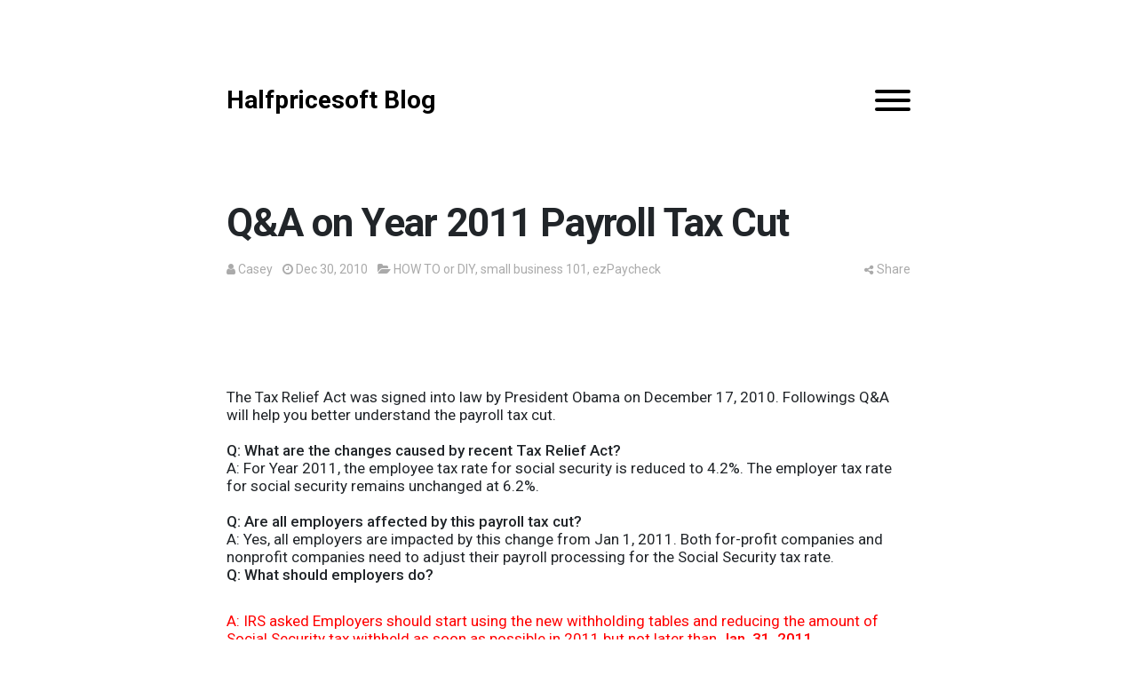

--- FILE ---
content_type: text/html; charset=utf-8
request_url: https://www.halfpricesoft.com/business-blog/post/2010/12/30/QA-on-Year-2011-Payroll-Tax-Cut.aspx
body_size: 6068
content:

<!DOCTYPE html>

<html>
<head><script>(function(w,i,g){w[g]=w[g]||[];if(typeof w[g].push=='function')w[g].push(i)})
(window,'GTM-P5B552T','google_tags_first_party');</script><script>(function(w,d,s,l){w[l]=w[l]||[];(function(){w[l].push(arguments);})('set', 'developer_id.dYzg1YT', true);
		w[l].push({'gtm.start':new Date().getTime(),event:'gtm.js'});var f=d.getElementsByTagName(s)[0],
		j=d.createElement(s);j.async=true;j.src='/3gzu/';
		f.parentNode.insertBefore(j,f);
		})(window,document,'script','dataLayer');</script><meta content="text/html; charset=utf-8" http-equiv="content-type"/>
<link href="../../../../archive.aspx" rel="contents" title="Archive"/>
<link href="../../../../index" rel="start" title="Halfpricesoft Blog"/>
<link href="../../../../rsd.axd" rel="edituri" title="RSD" type="application/rsd+xml"/>
<link href="../../../../sioc.axd" rel="meta" title="SIOC" type="application/rdf+xml"/>
<link href="../../../../apml.axd" rel="meta" title="APML" type="application/apml+xml"/>
<link href="../../../../foaf.axd" rel="meta" title="FOAF" type="application/rdf+xml"/>
<link href="../../../../syndication.axd" rel="alternate" title="Halfpricesoft Blog (RSS)" type="application/rss+xml"/>
<link href="../../../../syndication.axd" rel="alternate" title="Halfpricesoft Blog (ATOM)" type="application/atom+xml"/>
<link href="../../../../opensearch.axd" rel="search" title="Halfpricesoft Blog" type="application/opensearchdescription+xml"/>
<link href="../../../../content/auto/global.css" rel="stylesheet" type="text/css"/><meta content="IE=edge" http-equiv="X-UA-Compatible"/><meta content="width=device-width, initial-scale=1" name="viewport"/><link href="../../../../custom/themes/standard/src/css/bootstrap.min.css" rel="stylesheet"/><link href="../../../../custom/themes/standard/src/css/font-awesome.min.css" rel="stylesheet"/><link href="../../../../custom/themes/standard/src/css/styles.min.css" rel="stylesheet"/><link href="https://fonts.googleapis.com/css?family=Roboto:400,500,700" rel="stylesheet"/><link href="../../../../scripts/syntaxhighlighter/styles/shcore.css" rel="stylesheet" type="text/css"/><link href="../../../../scripts/syntaxhighlighter/styles/shthemedefault.css" rel="stylesheet" type="text/css"/>
<script src="../../../../en-gb.res.axd" type="text/javascript"></script>
<script src="../../../../scripts/auto/01-jquery-1.9.1.min.js" type="text/javascript"></script>
<script src="../../../../scripts/auto/02-jquery.cookie.js" type="text/javascript"></script>
<script src="../../../../scripts/auto/04-jquery-jtemplates.js" type="text/javascript"></script>
<script src="../../../../scripts/auto/05-json2.min.js" type="text/javascript"></script>
<script src="../../../../scripts/auto/blog.js" type="text/javascript"></script>
<script src="../../../../scripts/syntaxhighlighter/scripts/xregexp.js" type="text/javascript"></script>
<script src="../../../../scripts/syntaxhighlighter/scripts/shcore.js" type="text/javascript"></script>
<script src="../../../../scripts/syntaxhighlighter/scripts/shautoloader.js" type="text/javascript"></script>
<script src="../../../../scripts/syntaxhighlighter/shactivator.js" type="text/javascript"></script>
<meta content="tax relief act,Obama,Payroll software,accounting software,payroll system,small business payroll software,payroll taxes,payroll,accounting,paychecks,deductions,withholding" name="keywords"/>
<meta content="Halfpricesoft Blog - Payroll news, business tips, federal and state tax updates - New Tax Withholding Tables On Tax Relief Act Released and Employers Need to Update Payroll Software Before Jan 31, 2011" name="description"/>
<meta content=" " name="author"/>
<link href="../../../2025/09/15/save-dollar-30-on-ezaccounting-software-simplify-payroll-and-accounting-today.aspx" rel="last" title="Save $30 on ezAccounting Software – Simplify Payroll and Accounting Today"/>
<link href="../../06/16/halfpricesoftcom-is-on-twitter-now.aspx" rel="first" title="halfpricesoft.com is on Twitter now"/>
<link href="../../../feed/2010/12/30/qa-on-year-2011-payroll-tax-cut.aspx" rel="alternate" title="Q&amp;A on Year 2011 Payroll Tax Cut (RSS)" type="application/rss+xml"/>
<link href="../../../feed/2010/12/30/qa-on-year-2011-payroll-tax-cut.aspx" rel="alternate" title="Q&amp;A on Year 2011 Payroll Tax Cut (ATOM)" type="application/rss+xml"/>
<!-- Start custom code -->
<!-- Google tag (gtag.js) 9/7/2022-->
<script async="" src="https://www.googletagmanager.com/gtag/js?id=UA-1771361-1"></script>
<script>
  window.dataLayer = window.dataLayer || [];
  function gtag(){window.dataLayer.push(arguments);}
  gtag('js', new Date());

  gtag('config', 'UA-1771361-1');
</script>
<!-- end of Google tag (gtag.js) 9/7/2022-->
<!-- Google Tag Manager 10/21/2022 -->
<script>(function(w,d,s,l,i){w[l]=w[l]||[];w[l].push({'gtm.start':
new Date().getTime(),event:'gtm.js'});var f=d.getElementsByTagName(s)[0],
j=d.createElement(s),dl=l!='dataLayer'?'&l='+l:'';j.async=true;j.src=
'https://www.googletagmanager.com/gtm.js?id='+i+dl;f.parentNode.insertBefore(j,f);
})(window,document,'script','dataLayer','GTM-P5B552T');</script>
<!-- End Google Tag Manager 10/21/2022-->
<!-- Google tag (gtag.js) 7/17/2023 -->
<script async="" src="https://www.googletagmanager.com/gtag/js?id=AW-1068902164"></script>
<script>
  window.dataLayer = window.dataLayer || [];
  function gtag(){dataLayer.push(arguments);}
  gtag('js', new Date());

  gtag('config', 'AW-1068902164');
</script>
<!-- end of Google tag (gtag.js) 7/17/2023 -->
<!-- End custom code -->
<title>
	Q&amp;A on Year 2011 Payroll Tax Cut
</title></head>
<body class="ltr">
<form action="/business-blog/post/2010/12/30/QA-on-Year-2011-Payroll-Tax-Cut.aspx" id="aspnetForm" method="post">
<div class="aspNetHidden">
<input id="__VIEWSTATE" name="__VIEWSTATE" type="hidden" value="/wEPDwULLTE2NDc0NjY3MzcPFgIeE1ZhbGlkYXRlUmVxdWVzdE1vZGUCARYCZg9kFgICAQ9kFgJmD2QWBAIBDxYCHgdWaXNpYmxlZ2QCBg9kFgYCAQ8WAh8BaGQCAg8WAh8BaBYCAgMPDxYCHwFoZGQCAw8PFgIfAWdkZGTIAHIHZ1T23gkl6isZGrOpoFjRyQ=="/>
</div>
<!-- START HEADER -->
<header class="blog-header container">
<nav class="d-flex">
<h1 class="blog-logo my-auto">
<a href="https://www.halfpricesoft.com/">
                        Halfpricesoft Blog
                    </a>
</h1>
<button class="blog-nav-toggle hamburger ml-auto my-auto color-dark hamburger--squeeze" type="button">
<span class="hamburger-box">
<span class="hamburger-inner"></span>
</span>
</button>
</nav>
</header>
<!-- END HEADER -->
<!-- START CONTENT -->
<div class="container blog-content">
<div class="navigation-posts row" id="postnavigation">
<div class="col-6 text-left prev-post">
<a class="nav-prev" href="../27/ezpaycheck-2011-payroll-software-updates-payroll-tax-withholding-table-includes-the-new-tax-cut-by-tax-relief-act.aspx"><i class="fa fa-chevron-left"></i> Previous Post</a>
</div>
<div class="col-6 text-right next-post">
<a class="nav-next" href="../../../2011/01/08/w2-1099-preparing-software-101.aspx">Next Post <i class="fa fa-chevron-right"></i></a>
</div>
</div>
<article class="post-single" id="post0">
<header class="post-header">
<h1 class="post-title">Q&amp;A on Year 2011 Payroll Tax Cut</h1>
<div class="post-meta">
<span class="post-author"><i class="fa fa-user"></i> <a href="/business-blog/author/CaseyYaspx">Casey</a></span>
<span class="post-date"><i class="fa fa-clock-o"></i> Dec 30, 2010</span>
<span class="post-category"><i class="fa fa-folder-open"></i> <a href="../../../../category/how-to-or-diy.aspx">HOW TO or DIY</a>, <a href="../../../../category/small-business-101.aspx">small business 101</a>, <a href="../../../../category/ezpaycheck.aspx">ezPaycheck</a></span>
<div class="dropdown post-share float-md-right">
<a aria-expanded="false" aria-haspopup="true" class="dropdown-toggle" data-toggle="dropdown" href="qa-on-year-2011-payroll-tax-cut.aspx" id="dropdownMenuLink" role="button"><i class="fa fa-share-alt"></i>Share</a>
<div aria-labelledby="dropdownMenuLink" class="dropdown-menu dropdown-menu-right">
<a class="dropdown-item item-fb" href="https://www.addtoany.com/add_to/facebook?linkurl=https://blog.halfpricesoft.com/business-blog/post/2010/12/30/QA-on-Year-2011-Payroll-Tax-Cut.aspx&amp;linkname=Q&amp;A on Year 2011 Payroll Tax Cut" target="_blank"><i class="fa fa-facebook-square"></i>Facebook</a>
<a class="dropdown-item item-tw" href="https://www.addtoany.com/add_to/twitter?linkurl=https://blog.halfpricesoft.com/business-blog/post/2010/12/30/QA-on-Year-2011-Payroll-Tax-Cut.aspx&amp;linkname=Q&amp;A on Year 2011 Payroll Tax Cut" target="_blank"><i class="fa fa-twitter-square"></i>Twitter</a>
<a class="dropdown-item item-gp" href="https://www.addtoany.com/add_to/google_plus?linkurl=https://blog.halfpricesoft.com/business-blog/post/2010/12/30/QA-on-Year-2011-Payroll-Tax-Cut.aspx&amp;linkname=Q&amp;A on Year 2011 Payroll Tax Cut" target="_blank"><i class="fa fa-google-plus-square"></i>Google +</a>
<a class="dropdown-item item-ln" href="https://www.addtoany.com/add_to/linkedin?linkurl=https://blog.halfpricesoft.com/business-blog/post/2010/12/30/QA-on-Year-2011-Payroll-Tax-Cut.aspx&amp;linkname=Q&amp;A on Year 2011 Payroll Tax Cut" target="_blank"><i class="fa fa-linkedin-square"></i>LinkedIn</a>
<a class="dropdown-item item-pi" href="https://www.addtoany.com/add_to/pinterest?linkurl=https://blog.halfpricesoft.com/business-blog/post/2010/12/30/QA-on-Year-2011-Payroll-Tax-Cut.aspx&amp;linkname=Q&amp;A on Year 2011 Payroll Tax Cut" target="_blank"><i class="fa fa-pinterest-square"></i>Pinterest</a>
<a class="dropdown-item item-em" href="https://www.addtoany.com/add_to/email?linkurl=https://blog.halfpricesoft.com/business-blog/post/2010/12/30/QA-on-Year-2011-Payroll-Tax-Cut.aspx&amp;linkname=Q&amp;A on Year 2011 Payroll Tax Cut" target="_blank"><i class="fa fa-envelope-square"></i>Email</a>
<a class="dropdown-item item-em" href="https://www.addtoany.com/share?linkurl=https://blog.halfpricesoft.com/business-blog/post/2010/12/30/QA-on-Year-2011-Payroll-Tax-Cut.aspx&amp;linkname=Q&amp;A on Year 2011 Payroll Tax Cut" target="_blank"><i class="fa fa-plus-square"></i>Share...</a>
</div>
</div>
</div>
</header>
<section class="post-body content-stlye">
<p> </p>
<p class="MsoNormal" style="margin-bottom: .0001pt; line-height: normal;">The Tax Relief Act was signed into law by President Obama on December 17, 2010. Followings Q&amp;A will help you better understand the payroll tax cut.</p>
<p class="MsoNormal" style="margin-bottom: .0001pt; line-height: normal;"> </p>
<p class="MsoNormal" style="margin-bottom: .0001pt; line-height: normal;"><strong>Q: What are the changes caused by recent Tax Relief Act?</strong></p>
<p class="MsoNormal" style="margin-bottom: .0001pt; line-height: normal;">A: For Year 2011, the employee tax rate for social security is reduced to 4.2%. The employer tax rate for social security remains unchanged at 6.2%.</p>
<p class="MsoNormal" style="margin-bottom: .0001pt; line-height: normal;"> </p>
<p class="MsoNormal" style="margin-bottom: .0001pt; line-height: normal;"><strong>Q: Are all employers affected by this payroll tax cut?</strong></p>
<p class="MsoNormal" style="margin-bottom: .0001pt; line-height: normal;">A: Yes, all employers are impacted by this change from Jan 1, 2011. Both for-profit companies and nonprofit companies need to adjust their payroll processing for the Social Security tax rate.</p>
<p class="MsoNormal" style="margin-bottom: .0001pt; line-height: normal;">
<p class="MsoNormal" style="margin-bottom: .0001pt; line-height: normal;"><strong>Q: What should employers do?</strong></p>
</p>
<p class="MsoNormal" style="margin-bottom: .0001pt; line-height: normal;"><span style="color: red;">A: IRS asked Employers should start using the new withholding tables and reducing the amount of Social Security tax withheld as soon as possible in 2011 but not later than <strong>Jan. 31, 2011</strong>.</span></p>
<p class="MsoNormal" style="margin-bottom: .0001pt; line-height: normal;">For any Social Security tax over withheld during January, employers should make an offsetting adjustment in workers’ pay as soon as possible but not later than March 31, 2011</p>
<p class="MsoNormal" style="margin-bottom: .0001pt; line-height: normal;"> </p>
<p class="MsoNormal" style="margin-bottom: .0001pt; line-height: normal;"><strong>Q: What impact will this have on employees?</strong></p>
<p class="MsoNormal" style="margin-bottom: .0001pt; line-height: normal;">A: Millions of workers will see their take-home pay rise during. This reduced Social Security withholding will have no effect on the employee’s future Social Security benefits.</p>
<p class="MsoNormal" style="margin-bottom: .0001pt; line-height: normal;"> </p>
<p class="MsoNormal" style="margin-bottom: .0001pt; line-height: normal;"><strong>Q: <span style="font-weight: normal;"><strong>Has Year 2011 Federal Tax Rate Changed?</strong></span></strong></p>
<p class="MsoNormal" style="margin-bottom: .0001pt; line-height: normal;">A: Employer can find it at <a href="https://www.halfpricesoft.com/Federal_income_tax_2011.asp" title="2011 Federal income tax rate tables">http://www.halfpricesoft.com/Federal_income_tax_2011.asp</a>.</p>
<p> </p>
<p>
<p class="MsoNormal" style="margin-bottom: .0001pt; line-height: normal;"><strong>Q: Will all employee see the bigger checks in Year 2011?</strong></p>
<p class="MsoNormal" style="margin-bottom: .0001pt; line-height: normal;">A: No, <a href="https://www.halfpricesoft.com/business-blog/post/2011/01/12/Tax-cut-deal-51-million-will-take-home-less.aspx" title="social security Tax Cut">51 millions will take home less</a></p>
<p class="MsoNormal" style="margin-bottom: .0001pt; line-height: normal;"> </p>
</p>
<p>Halfpricesoft.com released the new version of ezPaycheck payroll software which includes the latest new tax tables released by the Internal Revenue Service. These tax tables incorporate the changes introduced by the Tax Relief Act, which was signed into law by President Obama on December 17, 2010.</p>
<p><a href="https://www.halfpricesoft.com/index.asp" title="payroll software"><img alt="small business payroll software" src="https://www.halfpricesoft.com/images/payroll_m.jpg" /></a></p>
<p><strong>ezPaycheck payroll softwar</strong>e is loaded with intelligent, intuitive features, but not burdened by complicated suites of expensive applications small businesses will never use or need. The software is ideal for owners of small to mid-sized businesses, and was designed and engineered for ease-of-use by those who have only basic computer skills and little accounting know-how.</p>
<p class="MsoNormal" style="margin-bottom: .0001pt; line-height: normal;">Learn more about ezPaycheck payroll software at <a href="https://www.halfpricesoft.com/index.asp">http://www.halfpricesoft.com/index.asp</a></p>
<p class="MsoNormal" style="margin-bottom: .0001pt; line-height: normal;"><a href="https://www.halfpricesoft.com/index.asp#purchase"><img alt="purchase payroll software now" border="0" src="https://www.halfpricesoft.com/images/buy_now_new.png" /></a> <a href="https://www.halfpricesoft.com/payroll_software_download.asp" title="Download accounting software, payroll software"><img alt="free download payroll accounting software" border="0" src="https://www.halfpricesoft.com/images/download_now_new.png" /></a></p>
<p> </p>
</section>
<footer class="post-footer">
<div class="post-tags"><a href="../../../../index" rel="tag">tax relief act</a>, <a href="../../../../index" rel="tag">Obama</a>, <a href="../../../../index" rel="tag">Payroll software</a>, <a href="../../../../index" rel="tag">accounting software</a>, <a href="../../../../index" rel="tag">payroll system</a>, <a href="../../../../index" rel="tag">small business payroll software</a>, <a href="../../../../index" rel="tag">payroll taxes</a>, <a href="../../../../index" rel="tag">payroll</a>, <a href="../../../../index" rel="tag">accounting</a>, <a href="../../../../index" rel="tag">paychecks</a>, <a href="../../../../index" rel="tag">deductions</a>, <a href="../../../../index" rel="tag">withholding</a></div>
</footer>
</article>
<script type="application/ld+json">
    {
      "@context": "http://schema.org",
      "@type": "NewsArticle",
      "mainEntityOfPage": {
        "@type": "WebPage",
        "@id": "https://blog.halfpricesoft.com/business-blog/post/2010/12/30/QA-on-Year-2011-Payroll-Tax-Cut.aspx"
      },
      "headline": "Q&amp;A on Year 2011 Payroll Tax Cut",
      "image": "https://blog.halfpricesoft.com/business-blog/http://www.halfpricesoft.com/images/payroll_m.jpg",
      "datePublished": "2010-12-30",
      "dateModified": "2011-06-07",
      "author": {
        "@type": "Person",
        "name": "Casey"
      },
       "publisher": {
        "@type": "Organization",
        "name": "Halfpricesoft Blog",
        "logo": {
          "@type": "ImageObject",
          "url": "http://exampleblog.com/logo.png"
        }
      },
      "description": "New Tax Withholding Tables On Tax Relief Act Released and Employers Need to Update Payroll Software Before Jan 31, 2011"
    }
</script>
<div class="well-global" id="relatedPosts">
<h3 class="well-global-title">Related posts</h3>
<ul class="related-posts">
<li class="related-posts-item">
<a href="../27/ezpaycheck-2011-payroll-software-updates-payroll-tax-withholding-table-includes-the-new-tax-cut-by-tax-relief-act.aspx">ezPaycheck 2011 Payroll Software Updates Payroll Tax Withholding Table Includes The New Tax Cut by Tax Relief Act</a>
<p>Designed with non-accountant business owners and managers in mind, ezPaycheck 2011 Payroll Software ...</p>
</li>
<li class="related-posts-item">
<a href="qa-on-year-2011-payroll-tax-cut.aspx">Q&amp;A on Year 2011 Payroll Tax Cut</a>
<p>New Tax Withholding Tables On Tax Relief Act Released and Employers Need to Update Payroll Software ...</p>
</li>
<li class="related-posts-item">
<a href="../../../2011/04/22/what-is-new-of-year-2011-payroll-tax.aspx">Main Changes of Year 2011 Payroll Tax Rate</a>
<p>Federal tax, state tax and Social Security tax changes in year 2011 for payroll tax calculations.</p>
</li>
</ul>
</div>
<rdf:rdf xmlns:dc="http://purl.org/dc/elements/1.1/" xmlns:rdf="http://www.w3.org/1999/02/22-rdf-syntax-ns#" xmlns:trackback="http://madskills.com/public/xml/rss/module/trackback/">
<rdf:description dc:identifier="https://blog.halfpricesoft.com/business-blog/post/2010/12/30/QA-on-Year-2011-Payroll-Tax-Cut.aspx" dc:title="Q&amp;A on Year 2011 Payroll Tax Cut" rdf:about="https://blog.halfpricesoft.com/business-blog/post/2010/12/30/QA-on-Year-2011-Payroll-Tax-Cut.aspx" trackback:ping="https://blog.halfpricesoft.com/business-blog/trackback.axd?id=bcc036f2-0720-4703-9c2e-03428d6f8a0c"></rdf:description>
</rdf:rdf>
<div class="well-global">
<div id="commentlist" style="display: block">
</div>
</div>
<script type="text/javascript">
    function toggle_visibility(id, id2) {
        var e = document.getElementById(id);
        var h = document.getElementById(id2);
        if (e.style.display == 'block') {
            e.style.display = 'none';
            h.innerHTML = "+";
        }
        else {
            e.style.display = 'block';
            h.innerHTML = "-";
        }
    }
</script>
<span class="lbl-CommentsDisabled" id="ctl00_cphBody_ucCommentList_lbCommentsDisabled">Comments are closed</span>
</div>
<!-- END CONTENT -->
<div class="blog-sidebar">
<div class="blog-sidebar-inner">
<ul class="blog-nav">
<li><a href="../../../../index">Home</a></li>
<li><a href="/business-blog/archive">Archive</a></li>
<li><a href="/business-blog/contact">Contact</a></li>
<li><a href="../../../../account/login.aspx" id="ctl00_aLogin"><span id="ctl00_aLoginText">Log in</span></a></li>
</ul>
<div class="widgetzone" id="widgetzone_sidebar-Post"></div>
</div>
</div>
<div class="overlay"></div>
<!-- START FOOTER -->
<div class="container container-footer">
<footer class="blog-footer">
<ul class="nav blog-social mx-auto justify-content-center">
<li><a class="item-fb" data-toggle="tooltip" href="qa-on-year-2011-payroll-tax-cut.aspx" rel="external nofollow" target="_blank" title="follow on Facebook"><i class="fa fa-facebook"></i></a></li>
<li><a class="item-tw" data-toggle="tooltip" href="qa-on-year-2011-payroll-tax-cut.aspx" rel="external nofollow" target="_blank" title="follow on Twitter"><i class="fa fa-twitter"></i></a></li>
<li><a class="item-gp" data-toggle="tooltip" href="qa-on-year-2011-payroll-tax-cut.aspx" rel="external nofollow" target="_blank" title="follow on Google +"><i class="fa fa-google-plus"></i></a></li>
<li><a class="item-li" data-toggle="tooltip" href="qa-on-year-2011-payroll-tax-cut.aspx" rel="external nofollow" target="_blank" title="follow on Linkedin"><i class="fa fa-linkedin"></i></a></li>
<li><a class="item-in" data-toggle="tooltip" href="qa-on-year-2011-payroll-tax-cut.aspx" rel="external nofollow" target="_blank" title="follow on Instagram"><i class="fa fa-instagram"></i></a></li>
<li><a class="item-yt" data-toggle="tooltip" href="" rel="external nofollow" target="_blank" title="follow on YouTube"><i class="fa fa-youtube"></i></a></li>
<li><a class="item-pi" data-toggle="tooltip" href="" rel="external nofollow" target="_blank" title="follow on Pinterest"><i class="fa fa-pinterest"></i></a></li>
<li><a class="item-gb" data-toggle="tooltip" href="" rel="external nofollow" target="_blank" title="follow on GitHub"><i class="fa fa-git"></i></a></li>
</ul>
<div class="blog-copyright mx-auto mt-3 text-center">
<span class="d-block">© 2025</span>
</div>
</footer>
</div>
<!-- END FOOTER -->
<i class="goup fa fa-chevron-up"></i>
<script src="../../../../custom/themes/standard/src/js/popper.min.js"></script>
<script src="../../../../custom/themes/standard/src/js/bootstrap.min.js"></script>
<script src="../../../../custom/themes/standard/src/js/perfect-scrollbar.min.js"></script>
<script src="../../../../custom/themes/standard/src/js/custom.js"></script>
<script type="application/ld+json">
            {
                "@context": "http://schema.org",
                "@type": "WebSite",
                "url": "https://blog.halfpricesoft.com/business-blog/",
                "potentialAction": {
                "@type": "SearchAction",
                "target": "https://blog.halfpricesoft.com/business-blog/search?q={search_term_string}",
                "query-input": "required name=search_term_string"
                }
            }
        </script>
<div class="aspNetHidden">
<input id="__VIEWSTATEGENERATOR" name="__VIEWSTATEGENERATOR" type="hidden" value="5DDA9BC9"/>
</div></form>
<!--- BlogEngine 3.3.8.0 -->
<script defer src="https://static.cloudflareinsights.com/beacon.min.js/vcd15cbe7772f49c399c6a5babf22c1241717689176015" integrity="sha512-ZpsOmlRQV6y907TI0dKBHq9Md29nnaEIPlkf84rnaERnq6zvWvPUqr2ft8M1aS28oN72PdrCzSjY4U6VaAw1EQ==" data-cf-beacon='{"version":"2024.11.0","token":"69cba2863c2a42f2836ea95603c6f288","r":1,"server_timing":{"name":{"cfCacheStatus":true,"cfEdge":true,"cfExtPri":true,"cfL4":true,"cfOrigin":true,"cfSpeedBrain":true},"location_startswith":null}}' crossorigin="anonymous"></script>
</body>
</html>


--- FILE ---
content_type: text/css
request_url: https://www.halfpricesoft.com/business-blog/custom/themes/standard/src/css/styles.min.css
body_size: 9783
content:
.required-field {
    color: red;
    font-size: 1rem;
    text-transform: uppercase;
    margin-right: .25rem;
    margin-left: .25rem
}

.required-field[style="visibility:hidden;"] {
    display: none
}

img {
    max-width: 100%
}

strong, label {
    font-weight: 500
}

a {
    color: #007bff
}

a:hover {
    color: #006fe6;
    text-decoration: none
}

body {
    font-family: "Roboto",sans-serif;
    cursor: default
}

.container {
    max-width: 50rem
}

.blog-sidebar {
    position: fixed;
    top: 0;
    right: -24rem;
    bottom: 0;
    width: 24rem;
    padding: 3rem;
    background: #fff;
    z-index: 10001;
    transition: right ease-in .25s
}

.blog-sidebar.active {
    right: 0
}

@media screen and (max-width: 439px) {
    .blog-sidebar {
        width: 100%;
        right: -100%;
        padding-top: 7rem
    }
}

.overlay {
    position: fixed;
    top: 0;
    right: 0;
    bottom: 0;
    left: 0;
    background: #000;
    opacity: .85;
    z-index: 100;
    display: none
}

.blog-header {
    padding-top: 6rem;
    padding-bottom: 6rem;
    min-height: 3rem;
    z-index: 100
}

.blog-header .blog-nav-toggle {
    outline: none !important;
    height: 1.5rem;
    padding: 0;
    z-index: 10002
}

.blog-header .blog-nav-toggle.is-active {
    position: fixed;
    z-index: 10002;
    right: 25rem;
    top: 1.375rem
}

.blog-header .blog-logo {
    display: block;
    margin: 0;
    font-size: 1.75rem;
    font-weight: 700;
}

.blog-header .blog-logo a {
    display: block;
    color:#000;
}

@media screen and (max-width: 800px) {
    .blog-header {
        background: #f8f8f8;
        padding: 2rem 1.5rem;
        max-width: 100%;
        margin-bottom: 2rem
    }
}

@media screen and (max-width: 439px) {
    .blog-header {
        position: relative;
        z-index: 10003
    }

    .blog-header .blog-nav-toggle.is-active {
        position: relative !important;
        top: 0;
        right: 0
    }

    .blog-header .blog-nav-toggle.is-active .hamburger-inner, .blog-header .blog-nav-toggle.is-active .hamburger-inner:after, .blog-header .blog-nav-toggle.is-active .hamburger-inner:before {
        background: #000
    }
}

.blog-nav {
    list-style: none;
    margin: 0;
    padding: 0;
    margin-bottom: 3.5rem
}

.blog-nav li {
    position: relative
}

.blog-nav li a {
    display: block;
    color: #000;
    text-transform: uppercase;
    font-size: 1.125rem;
    font-weight: 500;
    text-decoration: none;
    line-height: 2.5rem
}

.blog-nav li a:hover {
    color: #007bff;
    cursor: pointer
}

.blog-nav .nav-item-toggle {
    right: 0;
    top: 0;
    position: absolute;
    width: 2.5rem;
    text-align: center;
    height: 2.5rem;
    line-height: 2.5rem;
    color: #000
}

.blog-nav .nav-item-toggle:hover {
    color: #007bff;
    cursor: pointer
}

.blog-nav .nav-item-toggle.is-active {
    transform: rotate(180deg)
}

.blog-nav ul {
    list-style: none;
    margin: 0;
    padding: 0;
    z-index: 100;
    transition: all ease .15s;
    display: none;
    width: 100%;
    border-radius: 0;
    margin-top: 1rem;
    margin-bottom: 1rem
}

.blog-nav ul.is-active {
    display: block
}

.blog-nav ul li:last-child {
    border-bottom: 0
}

.blog-nav ul a {
    font-size: .875rem;
    color: #666
}

.blog-nav ul a:hover {
    color: #007bff
}

.blog-footer {
    color: #aaa;
    padding: 6rem 0;
    margin-top: 6rem;
    background: #fafafa
}

.blog-footer .blog-copyright {
    font-size: .75rem;
    text-transform: uppercase
}

.blog-footer .blog-copyright a {
    color: #aaa
}

.blog-footer .blog-copyright a:hover {
    color: #007bff
}

.blog-footer .blog-social li {
    display: none;
    margin-left: 1px
}

.blog-footer .blog-social li:hover .item-tw {
    color: #55acee
}

.blog-footer .blog-social li:hover .item-gp {
    color: #dd4b39
}

.blog-footer .blog-social li:hover .item-yt {
    color: red
}

.blog-footer .blog-social li:hover .item-fb {
    color: #3B5998
}

.blog-footer .blog-social li:hover .item-li {
    color: #4875B4
}

.blog-footer .blog-social li:hover .item-pi {
    color: #bd081c
}

.blog-footer .blog-social li:hover .item-em {
    color: #444444
}

.blog-footer .blog-social li:hover .item-in {
    color: #e4405f
}

.blog-footer .blog-social li:hover .item-gb {
    color: #666
}

.blog-footer .blog-social li:hover .item-up {
    color: #666
}

.blog-footer .blog-social a {
    display: block;
    padding: 0;
    text-align: center;
    color: #aaa
}

.blog-footer .blog-social a:hover {
    color: #000
}

.blog-footer .blog-social i {
    display: block;
    width: 3rem;
    line-height: 3rem;
    font-size: 1.125rem
}

@media screen and (max-width: 800px) {
    .blog-footer {
        padding: 2rem 1.5rem;
        width: 100%;
        margin-top: 4rem
    }
}

@media screen and (max-width: 30rem) {
    .blog-footer .blog-copyright {
        font-size: .75rem
    }

    .blog-footer .blog-social i {
        width: 2rem;
        line-height: 2rem
    }
}

@media screen and (max-width: 899px) {
    .goup {
        display: none !important
    }
}

@media screen and (min-width: 900px) {
    .goup {
        display: block;
        bottom: 3rem;
        right: 3rem;
        position: fixed;
        z-index: 500;
        width: 3rem;
        height: 3rem;
        line-height: 2.75rem;
        border-radius: 100%;
        text-align: center;
        display: none;
        color: #ccc;
        border: 1px solid #ddd;
        cursor: pointer
    }

    .goup:hover {
        background: #888;
        border-color: #888;
        color: #fff
    }
}

@media screen and (max-width: 800px) {
    .container-footer {
        width: 100%;
        padding: 0
    }
}

.widget {
    margin-bottom: 4rem;
    position: relative
}

.widget:last-child {
    margin-bottom: 0
}

.widget a {
    color: #444
}

.widget a:hover {
    color: #007bff
}

.widget .widget-header {
    margin: 0;
    border-bottom: 2px solid #cecece;
    padding-bottom: .5rem;
    font-size: 1.25rem;
    margin-bottom: 1rem;
    text-transform: uppercase;
    font-weight: 700;
    color: #000;
    line-height: 1
}

.widget .widget-content > ul {
    margin: 0;
    padding: 0;
    list-style: none
}

.widget .widget-content > ul > li {
    margin-bottom: .5rem
}

.widget .widget-content > ul > li:last-child {
    margin-bottom: 0
}

.widget .widget-content > ul ul {
    list-style: none;
    padding-left: 1rem
}

.blog-footer .widget {
    margin-bottom: 0
}

.blog-footer .widget a {
    color: #aaa
}

.blog-footer .widget a:hover {
    color: #fff
}

.blog-footer .widget .widget-header {
    color: #fff;
    font-weight: 400
}

.owl-carousel, .owl-carousel .owl-item {
    -webkit-tap-highlight-color: transparent;
    position: relative
}

.owl-carousel {
    display: none;
    width: 100%;
    z-index: 1
}

.owl-carousel .owl-stage {
    position: relative;
    -ms-touch-action: pan-Y;
    -moz-backface-visibility: hidden
}

.owl-carousel .owl-stage:after {
    content: ".";
    display: block;
    clear: both;
    visibility: hidden;
    line-height: 0;
    height: 0
}

.owl-carousel .owl-stage-outer {
    position: relative;
    overflow: hidden;
    -webkit-transform: translate3d(0, 0, 0)
}

.owl-carousel .owl-item, .owl-carousel .owl-wrapper {
    -webkit-backface-visibility: hidden;
    -moz-backface-visibility: hidden;
    -ms-backface-visibility: hidden;
    -webkit-transform: translate3d(0, 0, 0);
    -moz-transform: translate3d(0, 0, 0);
    -ms-transform: translate3d(0, 0, 0)
}

.owl-carousel .owl-item {
    min-height: 1px;
    float: left;
    -webkit-backface-visibility: hidden;
    -webkit-touch-callout: none
}

.owl-carousel .owl-item img {
    display: block;
    width: 100%
}

.owl-carousel .owl-dots.disabled, .owl-carousel .owl-nav.disabled {
    display: none
}

.no-js .owl-carousel, .owl-carousel.owl-loaded {
    display: block
}

.owl-carousel .owl-dot, .owl-carousel .owl-nav .owl-next, .owl-carousel .owl-nav .owl-prev {
    cursor: pointer;
    cursor: hand;
    -webkit-user-select: none;
    -khtml-user-select: none;
    -moz-user-select: none;
    -ms-user-select: none;
    user-select: none
}

.owl-carousel.owl-loading {
    opacity: 0;
    display: block
}

.owl-carousel.owl-hidden {
    opacity: 0
}

.owl-carousel.owl-refresh .owl-item {
    visibility: hidden
}

.owl-carousel.owl-drag .owl-item {
    -webkit-user-select: none;
    -moz-user-select: none;
    -ms-user-select: none;
    user-select: none
}

.owl-carousel.owl-grab {
    cursor: move;
    cursor: grab
}

.owl-carousel.owl-rtl {
    direction: rtl
}

.owl-carousel.owl-rtl .owl-item {
    float: right
}

.owl-carousel .animated {
    animation-duration: 1s;
    animation-fill-mode: both
}

.owl-carousel .owl-animated-in {
    z-index: 0
}

.owl-carousel .owl-animated-out {
    z-index: 1
}

.owl-carousel .fadeOut {
    animation-name: fadeOut
}

@keyframes fadeOut {
    0% {
        opacity: 1
    }

    100% {
        opacity: 0
    }
}

.owl-height {
    transition: height 0.5s ease-in-out
}

.owl-carousel .owl-item .owl-lazy {
    opacity: 0;
    transition: opacity 0.4s ease
}

.owl-carousel .owl-item img.owl-lazy {
    transform-style: preserve-3d
}

.owl-carousel .owl-video-wrapper {
    position: relative;
    height: 100%;
    background: #000
}

.owl-carousel .owl-video-play-icon {
    position: absolute;
    height: 80px;
    width: 80px;
    left: 50%;
    top: 50%;
    margin-left: -40px;
    margin-top: -40px;
    background: url(owl.video.play.png) no-repeat;
    cursor: pointer;
    z-index: 1;
    -webkit-backface-visibility: hidden;
    transition: transform 0.1s ease
}

.owl-carousel .owl-video-play-icon:hover {
    -ms-transform: scale(1.3, 1.3);
    transform: scale(1.3, 1.3)
}

.owl-carousel .owl-video-playing .owl-video-play-icon, .owl-carousel .owl-video-playing .owl-video-tn {
    display: none
}

.owl-carousel .owl-video-tn {
    opacity: 0;
    height: 100%;
    background-position: center center;
    background-repeat: no-repeat;
    background-size: contain;
    transition: opacity 0.4s ease
}

.owl-carousel .owl-video-frame {
    position: relative;
    z-index: 1;
    height: 100%;
    width: 100%
}

.owl-theme .owl-dots, .owl-theme .owl-nav {
    text-align: center;
    -webkit-tap-highlight-color: transparent
}

.owl-theme .owl-nav {
    margin-top: 10px
}

.owl-theme .owl-nav [class*=owl-] {
    color: #FFF;
    font-size: 14px;
    margin: 5px;
    padding: 4px 7px;
    background: #D6D6D6;
    display: inline-block;
    cursor: pointer;
    border-radius: 3px
}

.owl-theme .owl-nav [class*=owl-]:hover {
    background: #869791;
    color: #FFF;
    text-decoration: none
}

.owl-theme .owl-nav .disabled {
    opacity: .5;
    cursor: default
}

.owl-theme .owl-nav.disabled + .owl-dots {
    margin-top: 10px
}

.owl-theme .owl-dots .owl-dot {
    display: inline-block;
    zoom: 1
}

.owl-theme .owl-dots .owl-dot span {
    width: 10px;
    height: 10px;
    margin: 5px 7px;
    background: #D6D6D6;
    display: block;
    -webkit-backface-visibility: visible;
    transition: opacity .2s ease;
    border-radius: 30px
}

.owl-theme .owl-dots .owl-dot.active span, .owl-theme .owl-dots .owl-dot:hover span {
    background: #869791
}

.owl-carousel:hover .owl-nav {
    opacity: 1
}

.owl-nav {
    opacity: 0;
    transition: all ease .5s
}

.owl-prev, .owl-next {
    position: absolute;
    top: 50%;
    transform: translateY(-50%);
    opacity: .5;
    text-align: center;
    color: #fff;
    font-size: 3rem;
    width: 2rem
}

.owl-prev:hover, .owl-next:hover {
    opacity: 1
}

.owl-prev i, .owl-next i {
    display: block
}

.owl-next {
    right: 0rem;
    text-align: left
}

.owl-prev {
    left: 0rem;
    text-align: right
}

.hamburger {
    font: inherit;
    display: inline-block;
    overflow: visible;
    margin: 0;
    padding: 15px;
    cursor: pointer;
    transition-timing-function: linear;
    transition-duration: .15s;
    transition-property: opacity,filter;
    text-transform: none;
    color: inherit;
    border: 0;
    background-color: transparent
}

.hamburger:hover {
    opacity: 0.7
}

.hamburger-box {
    position: relative;
    display: inline-block;
    width: 40px;
    height: 24px
}

.hamburger-inner {
    top: 50%;
    display: block;
    margin-top: -2px
}

.hamburger-inner, .hamburger-inner:after, .hamburger-inner:before {
    position: absolute;
    width: 40px;
    height: 4px;
    transition-timing-function: ease;
    transition-duration: .15s;
    transition-property: transform;
    border-radius: 4px;
    background-color: #fff
}

.hamburger.color-light .hamburger-inner, .hamburger.color-light .hamburger-inner:after, .hamburger.color-light .hamburger-inner:before {
    background-color: #fff
}

.hamburger.color-theme .hamburger-inner, .hamburger.color-theme .hamburger-inner:after, .hamburger.color-theme .hamburger-inner:before {
    background-color: #007bff
}

.hamburger.color-dark .hamburger-inner, .hamburger.color-dark .hamburger-inner:after, .hamburger.color-dark .hamburger-inner:before {
    background-color: #000
}

.hamburger-inner:after, .hamburger-inner:before {
    display: block;
    content: ""
}

.hamburger-inner:before {
    top: -10px
}

.hamburger-inner:after {
    bottom: -10px
}

.hamburger--3dx .hamburger-box {
    perspective: 80px
}

.hamburger--3dx .hamburger-inner {
    transition: transform 0.15s cubic-bezier(0.645, 0.045, 0.355, 1),background-color 0s cubic-bezier(0.645, 0.045, 0.355, 1) 0.1s
}

.hamburger--3dx .hamburger-inner:after, .hamburger--3dx .hamburger-inner:before {
    transition: transform 0s cubic-bezier(0.645, 0.045, 0.355, 1) 0.1s
}

.hamburger--3dx.is-active .hamburger-inner {
    transform: rotateY(180deg);
    background-color: transparent
}

.hamburger--3dx.is-active .hamburger-inner:before {
    transform: translate3d(0, 10px, 0) rotate(45deg)
}

.hamburger--3dx.is-active .hamburger-inner:after {
    transform: translate3d(0, -10px, 0) rotate(-45deg)
}

.hamburger--3dx-r .hamburger-box {
    perspective: 80px
}

.hamburger--3dx-r .hamburger-inner {
    transition: transform 0.15s cubic-bezier(0.645, 0.045, 0.355, 1),background-color 0s cubic-bezier(0.645, 0.045, 0.355, 1) 0.1s
}

.hamburger--3dx-r .hamburger-inner:after, .hamburger--3dx-r .hamburger-inner:before {
    transition: transform 0s cubic-bezier(0.645, 0.045, 0.355, 1) 0.1s
}

.hamburger--3dx-r.is-active .hamburger-inner {
    transform: rotateY(-180deg);
    background-color: transparent
}

.hamburger--3dx-r.is-active .hamburger-inner:before {
    transform: translate3d(0, 10px, 0) rotate(45deg)
}

.hamburger--3dx-r.is-active .hamburger-inner:after {
    transform: translate3d(0, -10px, 0) rotate(-45deg)
}

.hamburger--3dy .hamburger-box {
    perspective: 80px
}

.hamburger--3dy .hamburger-inner {
    transition: transform 0.15s cubic-bezier(0.645, 0.045, 0.355, 1),background-color 0s cubic-bezier(0.645, 0.045, 0.355, 1) 0.1s
}

.hamburger--3dy .hamburger-inner:after, .hamburger--3dy .hamburger-inner:before {
    transition: transform 0s cubic-bezier(0.645, 0.045, 0.355, 1) 0.1s
}

.hamburger--3dy.is-active .hamburger-inner {
    transform: rotateX(-180deg);
    background-color: transparent
}

.hamburger--3dy.is-active .hamburger-inner:before {
    transform: translate3d(0, 10px, 0) rotate(45deg)
}

.hamburger--3dy.is-active .hamburger-inner:after {
    transform: translate3d(0, -10px, 0) rotate(-45deg)
}

.hamburger--3dy-r .hamburger-box {
    perspective: 80px
}

.hamburger--3dy-r .hamburger-inner {
    transition: transform 0.15s cubic-bezier(0.645, 0.045, 0.355, 1),background-color 0s cubic-bezier(0.645, 0.045, 0.355, 1) 0.1s
}

.hamburger--3dy-r .hamburger-inner:after, .hamburger--3dy-r .hamburger-inner:before {
    transition: transform 0s cubic-bezier(0.645, 0.045, 0.355, 1) 0.1s
}

.hamburger--3dy-r.is-active .hamburger-inner {
    transform: rotateX(180deg);
    background-color: transparent
}

.hamburger--3dy-r.is-active .hamburger-inner:before {
    transform: translate3d(0, 10px, 0) rotate(45deg)
}

.hamburger--3dy-r.is-active .hamburger-inner:after {
    transform: translate3d(0, -10px, 0) rotate(-45deg)
}

.hamburger--3dxy .hamburger-box {
    perspective: 80px
}

.hamburger--3dxy .hamburger-inner {
    transition: transform 0.15s cubic-bezier(0.645, 0.045, 0.355, 1),background-color 0s cubic-bezier(0.645, 0.045, 0.355, 1) 0.1s
}

.hamburger--3dxy .hamburger-inner:after, .hamburger--3dxy .hamburger-inner:before {
    transition: transform 0s cubic-bezier(0.645, 0.045, 0.355, 1) 0.1s
}

.hamburger--3dxy.is-active .hamburger-inner {
    transform: rotateX(180deg) rotateY(180deg);
    background-color: transparent
}

.hamburger--3dxy.is-active .hamburger-inner:before {
    transform: translate3d(0, 10px, 0) rotate(45deg)
}

.hamburger--3dxy.is-active .hamburger-inner:after {
    transform: translate3d(0, -10px, 0) rotate(-45deg)
}

.hamburger--3dxy-r .hamburger-box {
    perspective: 80px
}

.hamburger--3dxy-r .hamburger-inner {
    transition: transform 0.15s cubic-bezier(0.645, 0.045, 0.355, 1),background-color 0s cubic-bezier(0.645, 0.045, 0.355, 1) 0.1s
}

.hamburger--3dxy-r .hamburger-inner:after, .hamburger--3dxy-r .hamburger-inner:before {
    transition: transform 0s cubic-bezier(0.645, 0.045, 0.355, 1) 0.1s
}

.hamburger--3dxy-r.is-active .hamburger-inner {
    transform: rotateX(180deg) rotateY(180deg) rotate(-180deg);
    background-color: transparent
}

.hamburger--3dxy-r.is-active .hamburger-inner:before {
    transform: translate3d(0, 10px, 0) rotate(45deg)
}

.hamburger--3dxy-r.is-active .hamburger-inner:after {
    transform: translate3d(0, -10px, 0) rotate(-45deg)
}

.hamburger--arrow.is-active .hamburger-inner:before {
    transform: translate3d(-8px, 0, 0) rotate(-45deg) scaleX(0.7)
}

.hamburger--arrow.is-active .hamburger-inner:after {
    transform: translate3d(-8px, 0, 0) rotate(45deg) scaleX(0.7)
}

.hamburger--arrow-r.is-active .hamburger-inner:before {
    transform: translate3d(8px, 0, 0) rotate(45deg) scaleX(0.7)
}

.hamburger--arrow-r.is-active .hamburger-inner:after {
    transform: translate3d(8px, 0, 0) rotate(-45deg) scaleX(0.7)
}

.hamburger--arrowalt .hamburger-inner:before {
    transition: top 0.1s ease 0.1s,transform 0.1s cubic-bezier(0.165, 0.84, 0.44, 1)
}

.hamburger--arrowalt .hamburger-inner:after {
    transition: bottom 0.1s ease 0.1s,transform 0.1s cubic-bezier(0.165, 0.84, 0.44, 1)
}

.hamburger--arrowalt.is-active .hamburger-inner:before {
    top: 0;
    transition: top 0.1s ease,transform 0.1s cubic-bezier(0.895, 0.03, 0.685, 0.22) 0.1s;
    transform: translate3d(-8px, -10px, 0) rotate(-45deg) scaleX(0.7)
}

.hamburger--arrowalt.is-active .hamburger-inner:after {
    bottom: 0;
    transition: bottom 0.1s ease,transform 0.1s cubic-bezier(0.895, 0.03, 0.685, 0.22) 0.1s;
    transform: translate3d(-8px, 10px, 0) rotate(45deg) scaleX(0.7)
}

.hamburger--arrowalt-r .hamburger-inner:before {
    transition: top 0.1s ease 0.1s,transform 0.1s cubic-bezier(0.165, 0.84, 0.44, 1)
}

.hamburger--arrowalt-r .hamburger-inner:after {
    transition: bottom 0.1s ease 0.1s,transform 0.1s cubic-bezier(0.165, 0.84, 0.44, 1)
}

.hamburger--arrowalt-r.is-active .hamburger-inner:before {
    top: 0;
    transition: top 0.1s ease,transform 0.1s cubic-bezier(0.895, 0.03, 0.685, 0.22) 0.1s;
    transform: translate3d(8px, -10px, 0) rotate(45deg) scaleX(0.7)
}

.hamburger--arrowalt-r.is-active .hamburger-inner:after {
    bottom: 0;
    transition: bottom 0.1s ease,transform 0.1s cubic-bezier(0.895, 0.03, 0.685, 0.22) 0.1s;
    transform: translate3d(8px, 10px, 0) rotate(-45deg) scaleX(0.7)
}

.hamburger--arrowturn.is-active .hamburger-inner {
    transform: rotate(-180deg)
}

.hamburger--arrowturn.is-active .hamburger-inner:before {
    transform: translate3d(8px, 0, 0) rotate(45deg) scaleX(0.7)
}

.hamburger--arrowturn.is-active .hamburger-inner:after {
    transform: translate3d(8px, 0, 0) rotate(-45deg) scaleX(0.7)
}

.hamburger--arrowturn-r.is-active .hamburger-inner {
    transform: rotate(-180deg)
}

.hamburger--arrowturn-r.is-active .hamburger-inner:before {
    transform: translate3d(-8px, 0, 0) rotate(-45deg) scaleX(0.7)
}

.hamburger--arrowturn-r.is-active .hamburger-inner:after {
    transform: translate3d(-8px, 0, 0) rotate(45deg) scaleX(0.7)
}

.hamburger--boring .hamburger-inner, .hamburger--boring .hamburger-inner:after, .hamburger--boring .hamburger-inner:before {
    transition-property: none
}

.hamburger--boring.is-active .hamburger-inner {
    transform: rotate(45deg)
}

.hamburger--boring.is-active .hamburger-inner:before {
    top: 0;
    opacity: 0
}

.hamburger--boring.is-active .hamburger-inner:after {
    bottom: 0;
    transform: rotate(-90deg)
}

.hamburger--collapse .hamburger-inner {
    top: auto;
    bottom: 0;
    transition-delay: .13s;
    transition-timing-function: cubic-bezier(0.55, 0.055, 0.675, 0.19);
    transition-duration: 0.13s
}

.hamburger--collapse .hamburger-inner:after {
    top: -20px;
    transition: top 0.2s cubic-bezier(0.33333, 0.66667, 0.66667, 1) 0.2s,opacity 0.1s linear
}

.hamburger--collapse .hamburger-inner:before {
    transition: top 0.12s cubic-bezier(0.33333, 0.66667, 0.66667, 1) 0.2s,transform 0.13s cubic-bezier(0.55, 0.055, 0.675, 0.19)
}

.hamburger--collapse.is-active .hamburger-inner {
    transition-delay: .22s;
    transition-timing-function: cubic-bezier(0.215, 0.61, 0.355, 1);
    transform: translate3d(0, -10px, 0) rotate(-45deg)
}

.hamburger--collapse.is-active .hamburger-inner:after {
    top: 0;
    transition: top 0.2s cubic-bezier(0.33333, 0, 0.66667, 0.33333),opacity 0.1s linear 0.22s;
    opacity: 0
}

.hamburger--collapse.is-active .hamburger-inner:before {
    top: 0;
    transition: top 0.1s cubic-bezier(0.33333, 0, 0.66667, 0.33333) 0.16s,transform 0.13s cubic-bezier(0.215, 0.61, 0.355, 1) 0.25s;
    transform: rotate(-90deg)
}

.hamburger--collapse-r .hamburger-inner {
    top: auto;
    bottom: 0;
    transition-delay: .13s;
    transition-timing-function: cubic-bezier(0.55, 0.055, 0.675, 0.19);
    transition-duration: 0.13s
}

.hamburger--collapse-r .hamburger-inner:after {
    top: -20px;
    transition: top 0.2s cubic-bezier(0.33333, 0.66667, 0.66667, 1) 0.2s,opacity 0.1s linear
}

.hamburger--collapse-r .hamburger-inner:before {
    transition: top 0.12s cubic-bezier(0.33333, 0.66667, 0.66667, 1) 0.2s,transform 0.13s cubic-bezier(0.55, 0.055, 0.675, 0.19)
}

.hamburger--collapse-r.is-active .hamburger-inner {
    transition-delay: .22s;
    transition-timing-function: cubic-bezier(0.215, 0.61, 0.355, 1);
    transform: translate3d(0, -10px, 0) rotate(45deg)
}

.hamburger--collapse-r.is-active .hamburger-inner:after {
    top: 0;
    transition: top 0.2s cubic-bezier(0.33333, 0, 0.66667, 0.33333),opacity 0.1s linear 0.22s;
    opacity: 0
}

.hamburger--collapse-r.is-active .hamburger-inner:before {
    top: 0;
    transition: top 0.1s cubic-bezier(0.33333, 0, 0.66667, 0.33333) 0.16s,transform 0.13s cubic-bezier(0.215, 0.61, 0.355, 1) 0.25s;
    transform: rotate(90deg)
}

.hamburger--elastic .hamburger-inner {
    top: 2px;
    transition-timing-function: cubic-bezier(0.68, -0.55, 0.265, 1.55);
    transition-duration: 0.275s
}

.hamburger--elastic .hamburger-inner:before {
    top: 10px;
    transition: opacity 0.125s ease 0.275s
}

.hamburger--elastic .hamburger-inner:after {
    top: 20px;
    transition: transform 0.275s cubic-bezier(0.68, -0.55, 0.265, 1.55)
}

.hamburger--elastic.is-active .hamburger-inner {
    transition-delay: 75ms;
    transform: translate3d(0, 10px, 0) rotate(135deg)
}

.hamburger--elastic.is-active .hamburger-inner:before {
    transition-delay: 0s;
    opacity: 0
}

.hamburger--elastic.is-active .hamburger-inner:after {
    transition-delay: 75ms;
    transform: translate3d(0, -20px, 0) rotate(-270deg)
}

.hamburger--elastic-r .hamburger-inner {
    top: 2px;
    transition-timing-function: cubic-bezier(0.68, -0.55, 0.265, 1.55);
    transition-duration: 0.275s
}

.hamburger--elastic-r .hamburger-inner:before {
    top: 10px;
    transition: opacity 0.125s ease 0.275s
}

.hamburger--elastic-r .hamburger-inner:after {
    top: 20px;
    transition: transform 0.275s cubic-bezier(0.68, -0.55, 0.265, 1.55)
}

.hamburger--elastic-r.is-active .hamburger-inner {
    transition-delay: 75ms;
    transform: translate3d(0, 10px, 0) rotate(-135deg)
}

.hamburger--elastic-r.is-active .hamburger-inner:before {
    transition-delay: 0s;
    opacity: 0
}

.hamburger--elastic-r.is-active .hamburger-inner:after {
    transition-delay: 75ms;
    transform: translate3d(0, -20px, 0) rotate(270deg)
}

.hamburger--emphatic {
    overflow: hidden
}

.hamburger--emphatic .hamburger-inner {
    transition: background-color 0.125s ease-in 0.175s
}

.hamburger--emphatic .hamburger-inner:before {
    left: 0;
    transition: transform 0.125s cubic-bezier(0.6, 0.04, 0.98, 0.335),top 0.05s linear 0.125s,left 0.125s ease-in 0.175s
}

.hamburger--emphatic .hamburger-inner:after {
    top: 10px;
    right: 0;
    transition: transform 0.125s cubic-bezier(0.6, 0.04, 0.98, 0.335),top 0.05s linear 0.125s,right 0.125s ease-in 0.175s
}

.hamburger--emphatic.is-active .hamburger-inner {
    transition-delay: 0s;
    transition-timing-function: ease-out;
    background-color: transparent
}

.hamburger--emphatic.is-active .hamburger-inner:before {
    top: -80px;
    left: -80px;
    transition: left 0.125s ease-out,top 0.05s linear 0.125s,transform 0.125s cubic-bezier(0.075, 0.82, 0.165, 1) 0.175s;
    transform: translate3d(80px, 80px, 0) rotate(45deg)
}

.hamburger--emphatic.is-active .hamburger-inner:after {
    top: -80px;
    right: -80px;
    transition: right 0.125s ease-out,top 0.05s linear 0.125s,transform 0.125s cubic-bezier(0.075, 0.82, 0.165, 1) 0.175s;
    transform: translate3d(-80px, 80px, 0) rotate(-45deg)
}

.hamburger--emphatic-r {
    overflow: hidden
}

.hamburger--emphatic-r .hamburger-inner {
    transition: background-color 0.125s ease-in 0.175s
}

.hamburger--emphatic-r .hamburger-inner:before {
    left: 0;
    transition: transform 0.125s cubic-bezier(0.6, 0.04, 0.98, 0.335),top 0.05s linear 0.125s,left 0.125s ease-in 0.175s
}

.hamburger--emphatic-r .hamburger-inner:after {
    top: 10px;
    right: 0;
    transition: transform 0.125s cubic-bezier(0.6, 0.04, 0.98, 0.335),top 0.05s linear 0.125s,right 0.125s ease-in 0.175s
}

.hamburger--emphatic-r.is-active .hamburger-inner {
    transition-delay: 0s;
    transition-timing-function: ease-out;
    background-color: transparent
}

.hamburger--emphatic-r.is-active .hamburger-inner:before {
    top: 80px;
    left: -80px;
    transition: left 0.125s ease-out,top 0.05s linear 0.125s,transform 0.125s cubic-bezier(0.075, 0.82, 0.165, 1) 0.175s;
    transform: translate3d(80px, -80px, 0) rotate(-45deg)
}

.hamburger--emphatic-r.is-active .hamburger-inner:after {
    top: 80px;
    right: -80px;
    transition: right 0.125s ease-out,top 0.05s linear 0.125s,transform 0.125s cubic-bezier(0.075, 0.82, 0.165, 1) 0.175s;
    transform: translate3d(-80px, -80px, 0) rotate(45deg)
}

.hamburger--minus .hamburger-inner:after, .hamburger--minus .hamburger-inner:before {
    transition: bottom 0.08s ease-out 0s,top 0.08s ease-out 0s,opacity 0s linear
}

.hamburger--minus.is-active .hamburger-inner:after, .hamburger--minus.is-active .hamburger-inner:before {
    transition: bottom .08s ease-out,top .08s ease-out,opacity 0s linear .08s;
    opacity: 0
}

.hamburger--minus.is-active .hamburger-inner:before {
    top: 0
}

.hamburger--minus.is-active .hamburger-inner:after {
    bottom: 0
}

.hamburger--slider .hamburger-inner {
    top: 2px
}

.hamburger--slider .hamburger-inner:before {
    top: 10px;
    transition-timing-function: ease;
    transition-duration: .15s;
    transition-property: transform,opacity
}

.hamburger--slider .hamburger-inner:after {
    top: 20px
}

.hamburger--slider.is-active .hamburger-inner {
    transform: translate3d(0, 10px, 0) rotate(45deg)
}

.hamburger--slider.is-active .hamburger-inner:before {
    transform: rotate(-45deg) translate3d(-5.71429px, -6px, 0);
    opacity: 0
}

.hamburger--slider.is-active .hamburger-inner:after {
    transform: translate3d(0, -20px, 0) rotate(-90deg)
}

.hamburger--slider-r .hamburger-inner {
    top: 2px
}

.hamburger--slider-r .hamburger-inner:before {
    top: 10px;
    transition-timing-function: ease;
    transition-duration: .15s;
    transition-property: transform,opacity
}

.hamburger--slider-r .hamburger-inner:after {
    top: 20px
}

.hamburger--slider-r.is-active .hamburger-inner {
    transform: translate3d(0, 10px, 0) rotate(-45deg)
}

.hamburger--slider-r.is-active .hamburger-inner:before {
    transform: rotate(45deg) translate3d(5.71429px, -6px, 0);
    opacity: 0
}

.hamburger--slider-r.is-active .hamburger-inner:after {
    transform: translate3d(0, -20px, 0) rotate(90deg)
}

.hamburger--spin .hamburger-inner {
    transition-timing-function: cubic-bezier(0.55, 0.055, 0.675, 0.19);
    transition-duration: 0.22s
}

.hamburger--spin .hamburger-inner:before {
    transition: top 0.1s ease-in 0.25s,opacity 0.1s ease-in
}

.hamburger--spin .hamburger-inner:after {
    transition: bottom 0.1s ease-in 0.25s,transform 0.22s cubic-bezier(0.55, 0.055, 0.675, 0.19)
}

.hamburger--spin.is-active .hamburger-inner {
    transition-delay: .12s;
    transition-timing-function: cubic-bezier(0.215, 0.61, 0.355, 1);
    transform: rotate(225deg)
}

.hamburger--spin.is-active .hamburger-inner:before {
    top: 0;
    transition: top .1s ease-out,opacity .1s ease-out .12s;
    opacity: 0
}

.hamburger--spin.is-active .hamburger-inner:after {
    bottom: 0;
    transition: bottom 0.1s ease-out,transform 0.22s cubic-bezier(0.215, 0.61, 0.355, 1) 0.12s;
    transform: rotate(-90deg)
}

.hamburger--spin-r .hamburger-inner {
    transition-timing-function: cubic-bezier(0.55, 0.055, 0.675, 0.19);
    transition-duration: 0.22s
}

.hamburger--spin-r .hamburger-inner:before {
    transition: top 0.1s ease-in 0.25s,opacity 0.1s ease-in
}

.hamburger--spin-r .hamburger-inner:after {
    transition: bottom 0.1s ease-in 0.25s,transform 0.22s cubic-bezier(0.55, 0.055, 0.675, 0.19)
}

.hamburger--spin-r.is-active .hamburger-inner {
    transition-delay: .12s;
    transition-timing-function: cubic-bezier(0.215, 0.61, 0.355, 1);
    transform: rotate(-225deg)
}

.hamburger--spin-r.is-active .hamburger-inner:before {
    top: 0;
    transition: top .1s ease-out,opacity .1s ease-out .12s;
    opacity: 0
}

.hamburger--spin-r.is-active .hamburger-inner:after {
    bottom: 0;
    transition: bottom 0.1s ease-out,transform 0.22s cubic-bezier(0.215, 0.61, 0.355, 1) 0.12s;
    transform: rotate(90deg)
}

.hamburger--spring .hamburger-inner {
    top: 2px;
    transition: background-color 0s linear 0.13s
}

.hamburger--spring .hamburger-inner:before {
    top: 10px;
    transition: top 0.1s cubic-bezier(0.33333, 0.66667, 0.66667, 1) 0.2s,transform 0.13s cubic-bezier(0.55, 0.055, 0.675, 0.19)
}

.hamburger--spring .hamburger-inner:after {
    top: 20px;
    transition: top 0.2s cubic-bezier(0.33333, 0.66667, 0.66667, 1) 0.2s,transform 0.13s cubic-bezier(0.55, 0.055, 0.675, 0.19)
}

.hamburger--spring.is-active .hamburger-inner {
    transition-delay: .22s;
    background-color: transparent
}

.hamburger--spring.is-active .hamburger-inner:before {
    top: 0;
    transition: top 0.1s cubic-bezier(0.33333, 0, 0.66667, 0.33333) 0.15s,transform 0.13s cubic-bezier(0.215, 0.61, 0.355, 1) 0.22s;
    transform: translate3d(0, 10px, 0) rotate(45deg)
}

.hamburger--spring.is-active .hamburger-inner:after {
    top: 0;
    transition: top 0.2s cubic-bezier(0.33333, 0, 0.66667, 0.33333),transform 0.13s cubic-bezier(0.215, 0.61, 0.355, 1) 0.22s;
    transform: translate3d(0, 10px, 0) rotate(-45deg)
}

.hamburger--spring-r .hamburger-inner {
    top: auto;
    bottom: 0;
    transition-delay: 0s;
    transition-timing-function: cubic-bezier(0.55, 0.055, 0.675, 0.19);
    transition-duration: 0.13s
}

.hamburger--spring-r .hamburger-inner:after {
    top: -20px;
    transition: top 0.2s cubic-bezier(0.33333, 0.66667, 0.66667, 1) 0.2s,opacity 0s linear
}

.hamburger--spring-r .hamburger-inner:before {
    transition: top 0.1s cubic-bezier(0.33333, 0.66667, 0.66667, 1) 0.2s,transform 0.13s cubic-bezier(0.55, 0.055, 0.675, 0.19)
}

.hamburger--spring-r.is-active .hamburger-inner {
    transition-delay: .22s;
    transition-timing-function: cubic-bezier(0.215, 0.61, 0.355, 1);
    transform: translate3d(0, -10px, 0) rotate(-45deg)
}

.hamburger--spring-r.is-active .hamburger-inner:after {
    top: 0;
    transition: top 0.2s cubic-bezier(0.33333, 0, 0.66667, 0.33333),opacity 0s linear 0.22s;
    opacity: 0
}

.hamburger--spring-r.is-active .hamburger-inner:before {
    top: 0;
    transition: top 0.1s cubic-bezier(0.33333, 0, 0.66667, 0.33333) 0.15s,transform 0.13s cubic-bezier(0.215, 0.61, 0.355, 1) 0.22s;
    transform: rotate(90deg)
}

.hamburger--stand .hamburger-inner {
    transition: transform 75ms cubic-bezier(0.55, 0.055, 0.675, 0.19) 0.15s,background-color 0s linear 75ms
}

.hamburger--stand .hamburger-inner:before {
    transition: top 75ms ease-in 75ms,transform 75ms cubic-bezier(0.55, 0.055, 0.675, 0.19) 0s
}

.hamburger--stand .hamburger-inner:after {
    transition: bottom 75ms ease-in 75ms,transform 75ms cubic-bezier(0.55, 0.055, 0.675, 0.19) 0s
}

.hamburger--stand.is-active .hamburger-inner {
    transition: transform 75ms cubic-bezier(0.215, 0.61, 0.355, 1) 0s,background-color 0s linear 0.15s;
    transform: rotate(90deg);
    background-color: transparent
}

.hamburger--stand.is-active .hamburger-inner:before {
    top: 0;
    transition: top 75ms ease-out 0.1s,transform 75ms cubic-bezier(0.215, 0.61, 0.355, 1) 0.15s;
    transform: rotate(-45deg)
}

.hamburger--stand.is-active .hamburger-inner:after {
    bottom: 0;
    transition: bottom 75ms ease-out 0.1s,transform 75ms cubic-bezier(0.215, 0.61, 0.355, 1) 0.15s;
    transform: rotate(45deg)
}

.hamburger--stand-r .hamburger-inner {
    transition: transform 75ms cubic-bezier(0.55, 0.055, 0.675, 0.19) 0.15s,background-color 0s linear 75ms
}

.hamburger--stand-r .hamburger-inner:before {
    transition: top 75ms ease-in 75ms,transform 75ms cubic-bezier(0.55, 0.055, 0.675, 0.19) 0s
}

.hamburger--stand-r .hamburger-inner:after {
    transition: bottom 75ms ease-in 75ms,transform 75ms cubic-bezier(0.55, 0.055, 0.675, 0.19) 0s
}

.hamburger--stand-r.is-active .hamburger-inner {
    transition: transform 75ms cubic-bezier(0.215, 0.61, 0.355, 1) 0s,background-color 0s linear 0.15s;
    transform: rotate(-90deg);
    background-color: transparent
}

.hamburger--stand-r.is-active .hamburger-inner:before {
    top: 0;
    transition: top 75ms ease-out 0.1s,transform 75ms cubic-bezier(0.215, 0.61, 0.355, 1) 0.15s;
    transform: rotate(-45deg)
}

.hamburger--stand-r.is-active .hamburger-inner:after {
    bottom: 0;
    transition: bottom 75ms ease-out 0.1s,transform 75ms cubic-bezier(0.215, 0.61, 0.355, 1) 0.15s;
    transform: rotate(45deg)
}

.hamburger--squeeze .hamburger-inner {
    transition-timing-function: cubic-bezier(0.55, 0.055, 0.675, 0.19);
    transition-duration: 75ms
}

.hamburger--squeeze .hamburger-inner:before {
    transition: top 75ms ease 0.12s,opacity 75ms ease
}

.hamburger--squeeze .hamburger-inner:after {
    transition: bottom 75ms ease 0.12s,transform 75ms cubic-bezier(0.55, 0.055, 0.675, 0.19)
}

.hamburger--squeeze.is-active .hamburger-inner {
    transition-delay: .12s;
    transition-timing-function: cubic-bezier(0.215, 0.61, 0.355, 1);
    transform: rotate(45deg)
}

.hamburger--squeeze.is-active .hamburger-inner:before {
    top: 0;
    transition: top 75ms ease,opacity 75ms ease .12s;
    opacity: 0
}

.hamburger--squeeze.is-active .hamburger-inner:after {
    bottom: 0;
    transition: bottom 75ms ease,transform 75ms cubic-bezier(0.215, 0.61, 0.355, 1) 0.12s;
    transform: rotate(-90deg)
}

.hamburger--vortex .hamburger-inner {
    transition-timing-function: cubic-bezier(0.19, 1, 0.22, 1);
    transition-duration: 0.2s
}

.hamburger--vortex .hamburger-inner:after, .hamburger--vortex .hamburger-inner:before {
    transition-delay: .1s;
    transition-timing-function: linear;
    transition-duration: 0s
}

.hamburger--vortex .hamburger-inner:before {
    transition-property: top,opacity
}

.hamburger--vortex .hamburger-inner:after {
    transition-property: bottom,transform
}

.hamburger--vortex.is-active .hamburger-inner {
    transition-timing-function: cubic-bezier(0.19, 1, 0.22, 1);
    transform: rotate(765deg)
}

.hamburger--vortex.is-active .hamburger-inner:after, .hamburger--vortex.is-active .hamburger-inner:before {
    transition-delay: 0s
}

.hamburger--vortex.is-active .hamburger-inner:before {
    top: 0;
    opacity: 0
}

.hamburger--vortex.is-active .hamburger-inner:after {
    bottom: 0;
    transform: rotate(90deg)
}

.hamburger--vortex-r .hamburger-inner {
    transition-timing-function: cubic-bezier(0.19, 1, 0.22, 1);
    transition-duration: 0.2s
}

.hamburger--vortex-r .hamburger-inner:after, .hamburger--vortex-r .hamburger-inner:before {
    transition-delay: .1s;
    transition-timing-function: linear;
    transition-duration: 0s
}

.hamburger--vortex-r .hamburger-inner:before {
    transition-property: top,opacity
}

.hamburger--vortex-r .hamburger-inner:after {
    transition-property: bottom,transform
}

.hamburger--vortex-r.is-active .hamburger-inner {
    transition-timing-function: cubic-bezier(0.19, 1, 0.22, 1);
    transform: rotate(-765deg)
}

.hamburger--vortex-r.is-active .hamburger-inner:after, .hamburger--vortex-r.is-active .hamburger-inner:before {
    transition-delay: 0s
}

.hamburger--vortex-r.is-active .hamburger-inner:before {
    top: 0;
    opacity: 0
}

.hamburger--vortex-r.is-active .hamburger-inner:after {
    bottom: 0;
    transform: rotate(-90deg)
}

.btn {
    border-radius: .125rem;
    text-transform: uppercase;
    font-size: .875rem;
    font-weight: 500;
    padding: .5rem .75rem;
    cursor: pointer
}

.btn-sm {
    font-size: .75rem;
    padding: .25rem .75rem
}

.btn-primary {
    background-color: #007bff;
    border-color: #007bff
}

.btn-primary:hover, .btn-primary:active {
    background-color: #006fe6;
    border-color: #006fe6
}

.btn-primary:focus {
    box-shadow: 0 0 0 0.2rem rgba(0,123,255,0.5)
}

.btn-primary:not([disabled]):not(.disabled).active, .btn-primary:not([disabled]):not(.disabled):active, .show > .btn-primary.dropdown-toggle {
    background-color: #006fe6;
    border-color: #006fe6;
    box-shadow: 0 0 0 0.2rem rgba(0,123,255,0.5)
}

.btn-outline-primary {
    color: #007bff;
    border-color: #007bff
}

.btn-outline-primary:hover {
    background-color: #007bff;
    border-color: #007bff
}

.btn-outline-primary:focus {
    box-shadow: 0 0 0 0.2rem rgba(0,123,255,0.5)
}

.btn-outline-primary:not([disabled]):not(.disabled).active, .btn-outline-primary:not([disabled]):not(.disabled):active, .show > .btn-outline-primary.dropdown-toggle {
    background-color: #007bff;
    border-color: #007bff;
    box-shadow: 0 0 0 0.2rem rgba(0,123,255,0.5)
}

.form-control {
    border-radius: .125rem
}

.ps {
    overflow: hidden !important;
    overflow-anchor: none;
    -ms-overflow-style: none;
    touch-action: auto;
    -ms-touch-action: auto
}

.ps__rail-x {
    display: none;
    opacity: 0;
    transition: background-color .2s linear, opacity .2s linear;
    -webkit-transition: background-color .2s linear, opacity .2s linear;
    height: 15px;
    bottom: 0px;
    position: absolute
}

.ps__rail-y {
    display: none;
    opacity: 0;
    transition: background-color .2s linear, opacity .2s linear;
    -webkit-transition: background-color .2s linear, opacity .2s linear;
    width: 15px;
    right: 0;
    position: absolute
}

.ps--active-x > .ps__rail-x, .ps--active-y > .ps__rail-y {
    display: block;
    background-color: transparent
}

.ps:hover > .ps__rail-x, .ps:hover > .ps__rail-y, .ps--focus > .ps__rail-x, .ps--focus > .ps__rail-y, .ps--scrolling-x > .ps__rail-x, .ps--scrolling-y > .ps__rail-y {
    opacity: 0.6
}

.ps__rail-x:hover, .ps__rail-y:hover, .ps__rail-x:focus, .ps__rail-y:focus {
    background-color: #eee;
    opacity: 0.9
}

.ps__thumb-x {
    background-color: #aaa;
    border-radius: 6px;
    transition: background-color .2s linear, height .2s ease-in-out;
    -webkit-transition: background-color .2s linear, height .2s ease-in-out;
    height: 6px;
    bottom: 2px;
    position: absolute
}

.ps__thumb-y {
    background-color: #aaa;
    border-radius: 6px;
    transition: background-color .2s linear, width .2s ease-in-out;
    -webkit-transition: background-color .2s linear, width .2s ease-in-out;
    width: 6px;
    right: 2px;
    position: absolute
}

.ps__rail-x:hover > .ps__thumb-x, .ps__rail-x:focus > .ps__thumb-x {
    background-color: #999;
    height: 11px
}

.ps__rail-y:hover > .ps__thumb-y, .ps__rail-y:focus > .ps__thumb-y {
    background-color: #999;
    width: 11px
}

@supports (-ms-overflow-style: none) {
    .ps {
        overflow: auto !important
    }
}

@media screen and (-ms-high-contrast: active), (-ms-high-contrast: none) {
    .ps {
        overflow: auto !important
    }
}

.page-global div#admin {
    font-size: 0
}

.page-global div#admin a {
    color: #fff;
    font-size: 0.75rem;
    margin-right: 0.5rem;
    display: inline-block;
    padding: 0.25rem 1rem;
    text-align: center;
    text-transform: uppercase;
    background-color: #ddd
}

.page-global div#admin a:first-child {
    background-color: #000
}

.page-global div#admin a:last-child {
    background-color: #000
}

.page-global {
    margin-bottom: 2rem
}

.page-global .page-global-title {
    font-size: 2.5rem;
    font-weight: 700;
    letter-spacing: -1px;
    margin: 0;
    margin-bottom: 3rem
}

@media screen and (max-width: 63.9375rem) {
    .page-global .page-global-title {
        font-size: 1.75rem
    }
}

.well-global {
    margin-bottom: 2rem;
    border: 1px solid #eee;
    padding: 4rem
}

.well-global .well-global-title {
    margin: 0;
    font-size: 1.25rem;
    margin-bottom: 2rem;
    text-transform: uppercase;
    font-weight: 700;
    color: #000;
    line-height: 1
}

@media screen and (max-width: 800px) {
    .well-global {
        padding: 0;
        border: 0
    }

    .well-global .well-global-title {
        margin-bottom: 1rem
    }
}

#trackbacks {
    display: none !important
}

.archive-page {
    font-size: 1rem
}

.archive-page .archive-page-content h2 {
    font-size: 1rem;
    height: 2rem;
    margin-top: 1.5rem;
    margin-bottom: .25rem;
    line-height: 2rem
}

.archive-page .archive-page-content h2 a:before {
    width: .75rem;
    height: .75rem;
    color: #ff9e07;
    margin-right: .5rem;
    content: "";
    display: inline-block;
    font: normal normal normal 14px/1 FontAwesome;
    font-size: inherit;
    text-rendering: auto;
    -webkit-font-smoothing: antialiased;
    -moz-osx-font-smoothing: grayscale
}

.archive-page .archive-page-content img {
    display: none
}

.archive-page ul {
    list-style: none;
    margin: 0;
    padding: 0
}

.archive-page ul::after {
    content: "";
    display: table;
    clear: both
}

.archive-page ul li {
    float: left;
    width: 33%;
    list-style: disc inside
}

.archive-page table {
    width: 100%;
    border-collapse: collapse;
    border: 0 !important
}

.archive-page table th {
    display: none;
    border: 0 !important
}

.archive-page table td {
    vertical-align: top;
    border: 0 !important;
    font-size: 1rem;
    padding: 0 !important;
    color: #444
}

.archive-page table a {
    display: block;
    color: #000
}

.archive-page table a:hover {
    color: #007bff
}

.archive-page .date {
    width: 6rem;
    min-width: 6rem
}

.archive-page .comments, .archive-page .rating {
    display: none !important
}

@media screen and (max-width: 63.9375rem) {
    .archive-page ul li {
        float: none;
        width: 100%
    }

    .archive-page .date {
        display: none
    }

    .archive-page table tr {
        margin-bottom: .5rem;
        padding-bottom: .5rem;
        display: block;
        border-bottom: 1px solid #ddd
    }
}

.search-page .search-page-searchbox {
    border: 1px solid #007bff;
    border-radius: .25rem;
    position: relative;
    height: 2.5rem;
    overflow: hidden;
    margin-bottom: 2rem
}

.search-page .search-page-searchbox input[type=button] {
    width: 7rem;
    border: none;
    height: 100%;
    position: absolute;
    right: 0;
    top: 0;
    border-radius: 0
}

.search-page .search-page-searchbox input[type=text] {
    border: none;
    width: 100%;
    height: 100%;
    border-radius: 3px;
    padding: 0 8rem 0 1rem;
    outline: none !important
}

.search-page .searchresult {
    border-bottom: 1px solid #eee;
    padding-bottom: 1rem;
    margin-bottom: 1rem
}

.search-page .searchresult a {
    font-size: 1.125rem
}

.search-page .searchresult span.text {
    clear: both;
    display: block;
    font-size: .875rem;
    color: #666
}

.search-page .searchresult span.type, .search-page .searchresult span.url {
    display: none
}

.search-page .searchpage ul.paging {
    list-style-type: none;
    margin: 20px auto;
    padding: 0px;
    text-align: center;
    display: block
}

.search-page .searchpage ul.paging li {
    display: inline-block;
    width: 30px;
    text-align: center;
    height: 30px;
    border: 1px solid #CCC;
    background: #FFF;
    margin-right: 2px
}

.search-page .searchpage ul.paging li a {
    display: block;
    height: 100%;
    line-height: 30px
}

.search-page .searchpage ul.paging li.active {
    border-width: 1px;
    border-style: solid
}

.search-page .searchpage ul.paging li.active A {
    color: #FFF
}

.post-single .post-header {
    margin-bottom: 4rem
}

.post-single .post-title {
    font-size: 2.75rem;
    letter-spacing: -1px;
    margin: 0;
    font-weight: 700
}

.post-single .post-link {
    font-weight: 700;
    text-decoration: none
}

.post-single .post-link:hover {
    color: #000
}

.post-single .post-meta {
    margin: 1rem 0;
    color: #aaa;
    font-size: .875rem
}

.post-single .post-meta > span {
    margin-right: .5rem
}

.post-single .post-meta > span a {
    color: #aaa
}

.post-single .post-tags {
    margin-bottom: 4rem;
    font-size: .875rem;
    color: #aaa
}

.post-single .post-tags a {
    color: #aaa
}

.post-single .post-share {
    display: inline-block
}

.post-single .post-share .dropdown-toggle {
    display: block;
    color: #aaa
}

.post-single .post-share .dropdown-toggle:hover, .post-single .post-share .dropdown-toggle[aria-expanded="true"] {
    color: #007bff
}

.post-single .post-share .dropdown-toggle i {
    font-size: .75rem;
    margin-right: .25rem
}

.post-single .post-share .dropdown-toggle::after {
    display: none
}

.post-single .post-share .dropdown-menu {
    padding: 0;
    overflow: hidden;
    box-shadow: 0 0 3rem rgba(0,0,0,0.17);
    border: 0;
    min-width: 8.5rem
}

.post-single .post-share .dropdown-item {
    padding: .5rem .875rem;
    border-bottom: 1px solid #f8f8f8;
    overflow: hidden;
    font-size: .75rem;
    font-weight: 700
}

.post-single .post-share .dropdown-item:last-child {
    border-bottom: 0
}

.post-single .post-share .dropdown-item:hover {
    background: #f8f8f8
}

.post-single .post-share .dropdown-item .fa {
    margin-right: .5rem;
    font-size: 1.25rem;
    vertical-align: middle
}

.post-single .post-share .item-tw {
    color: #55acee
}

.post-single .post-share .item-gp {
    color: #dd4b39
}

.post-single .post-share .item-fb {
    color: #3B5998
}

.post-single .post-share .item-ln {
    color: #4875B4
}

.post-single .post-share .item-em {
    color: #444444
}

.post-single .post-share .item-pi {
    color: #bd081c
}

.post-single .post-adminlinks {
    font-size: 0;
    margin-bottom: 4rem
}

.post-single .post-adminlinks a {
    display: inline-block;
    font-weight: 400;
    text-align: center;
    white-space: nowrap;
    vertical-align: middle;
    border: 1px solid #000;
    color: #000;
    padding: .375rem .5rem .25rem;
    font-size: .75rem;
    line-height: 1.25;
    border-radius: .125rem;
    transition: all .15s ease-in-out;
    margin-right: .25rem;
    text-decoration: none;
    text-transform: uppercase
}

.post-single .post-adminlinks a:hover {
    color: #000;
    border-color: #000
}

@media screen and (max-width: 63.9375rem) {
    .post-single .post-title {
        font-size: 2rem
    }
}

@media screen and (max-width: 39.9375rem) {
    .post-single .post-header {
        margin-bottom: 1rem
    }

    .post-single .post-title {
        font-size: 1.75rem
    }
}

.post-home {
    position: relative;
    margin-bottom: 3rem;
    box-shadow: 0 0 5rem rgba(0,0,0,0.15)
}

.post-home:last-child {
    margin-bottom: 0
}

.post-home .post-home-inner {
    min-height: 100%;
    background-color: #fff;
    padding: 4rem;
    transition: box-shadow ease-in .25s;
    overflow: hidden
}

.post-home .post-cover {
    height: 25rem;
    overflow: hidden;
    display: block;
    margin: -4rem -4rem 4rem;
    text-align: center;
    vertical-align: middle;
    position: relative
}

.post-home .post-cover img {
	margin-top: 50px;
    /*width: auto;
    min-height: 100%;
    min-width: 100%;
    max-width: 150%;
    max-height: none;
    position: absolute;
    left: 50%;
    top: 50%;
    display: block;
    transform: translate(-50%, -50%);
    transition: transform ease .1s*/
}
a .post-cover{
	margin: auto

}

.post-home .post-title {
    font-size: 2.25rem;
    font-weight: 700;
    margin-bottom: 1rem;
    line-height: 1.4;
    display: block
}

.post-home .post-link {
    color: #000;
    display: block;
    transition: color ease-in .25s
}

.post-home .post-link:hover {
    color: #007bff
}

.post-home .post-description {
    line-height: 1.618;
    color: #444
}

.post-home .post-more {
    padding-right: 1.25rem;
    padding-left: 1.25rem
}

.post-home .post-meta {
    font-size: .75rem;
    text-transform: uppercase;
    color: #aaa;
    position: relative;
    margin-bottom: 1rem
}

.post-home .post-meta span {
    margin-right: .5rem
}

.post-home .post-meta a {
    color: #aaa
}

.post-home .post-home-inner:hover .post-cover img {
    /*transform: translate(-50%, -50%) scale(1.1)*/
}

@media screen and (max-width: 799px) {
    .post-home {
        margin-bottom: 2rem
    }

    .post-home .post-home-inner {
        padding: 2rem
    }

    .post-home .post-cover {
        margin: -2rem -2rem 2rem;
        height: 15rem
    }

    .post-home .post-title {
        font-size: 1.5rem;
        line-height: 1.2
    }

    .post-home .post-category {
        display: none
    }
}

@media screen and (min-width: 800px) {
    .post-home-left, .post-home-right {
        position: relative
    }

    .post-home-left .post-cover, .post-home-right .post-cover {
        position: absolute;
        top: 0;
        width: 20rem;
        margin: 0;
        height: 100%
    }

    .post-home-left .post-home-inner, .post-home-right .post-home-inner {
        padding: 2rem
    }

    .post-home-left .post-title, .post-home-right .post-title {
        font-size: 1.5rem;
        line-height: 1.1
    }

    .post-home-left .post-more, .post-home-right .post-more {
        padding: .25rem .75rem;
        font-size: .75rem
    }

    .post-home-left {
        padding-left: 20rem
    }

    .post-home-left .post-cover {
        left: 0
    }

    .post-home-right {
        padding-right: 20rem
    }

    .post-home-right .post-cover {
        right: 0
    }
}

.content-stlye {
    font-size: 1.0625rem;
    font-weight: 300;
    line-height: 1.618
}

.content-stlye h1, .content-stlye h2, .content-stlye h3, .content-stlye h4, .content-stlye h5 {
    font-weight: 700
}

.content-stlye h1, .content-stlye h2 {
    font-size: 1.75rem
}

.content-stlye h3, .content-stlye h4 {
    font-size: 1.5rem
}

.content-stlye .syntaxhighlighter {
    font-size: .875rem !important;
    margin-bottom: 2rem !important;
    padding: 2rem 2rem 2rem 1rem !important;
    border: 1px solid #eee
}

.content-stlye p, .content-stlye figure, .content-stlye ul, .content-stlye ol, .content-stlye table, .content-stlye blockquote {
    margin-bottom: 2rem
}

.content-stlye img {
    height: auto
}

.content-stlye blockquote {
    background-color: #fafafa;
    padding: 2rem
}

.content-stlye blockquote p:last-child {
    margin: 0
}

.content-stlye table {
    font-size: 1rem;
    width: 100%;
    max-width: 100%;
    border: 1px solid #ccc
}

.content-stlye table td, .content-stlye table th {
    padding: .75rem;
    vertical-align: top;
    border: 1px solid #ccc
}

.content-stlye table thead th {
    vertical-align: bottom;
    border-bottom: 2px solid #ccc
}

@media screen and (max-width: 63.9375rem) {
    .content-stlye {
        font-size: 1rem
    }

    .content-stlye h1, .content-stlye h2 {
        font-size: 1.5rem
    }

    .content-stlye h3, .content-stlye h4 {
        font-size: 1.25rem
    }
}

.related-posts {
    list-style: none;
    padding: 0
}

.related-posts .related-posts-item {
    margin-bottom: 1rem
}

.related-posts .related-posts-item:last-child {
    margin-bottom: 0
}

.related-posts .related-posts-item a {
    display: block;
    height: 100%;
    font-size: 1rem;
    color: #000;
    font-weight: 500
}

.related-posts .related-posts-item a:hover {
    color: #007bff
}

.related-posts .related-posts-item p {
    font-size: .75rem;
    margin: 0
}

@media screen and (max-width: 63.9375rem) {
    #relatedPosts {
        display: none
    }
}

.navigation-posts {
    display: none
}

#PostPager {
    padding: 0;
    margin: 6rem 0 0;
    text-transform: uppercase;
    font-size: .75rem
}

#PostPager li, #PostPager .PagerLinkDisabled, #PostPager .PagerLinkCurrent {
    display: inline-block;
    margin: 0;
    padding: 0;
    color: #000;
    background: none;
    font-weight: normal;
    border: 0
}

#PostPager li {
    margin: 0 .5rem !important
}

#PostPager li a {
    padding: 0;
    display: block;
    font-weight: normal;
    color: #000
}

#PostPager .PagerLinkCurrent {
    background: #eee;
    min-width: 1.75rem;
    line-height: 1.75rem
}

.lbl-CommentsDisabled {
    color: rgba(255,255,255,0.3);
    text-transform: uppercase;
    display: block;
    position: relative;
    font-size: 0.875rem;
    margin-bottom: 2rem;
    text-align: center
}

.lbl-CommentsDisabled:before {
    margin-right: 0.5rem;
    position: relative;
    top: 1px;
    content: "";
    display: inline-block;
    font: normal normal normal 14px/1 FontAwesome;
    font-size: inherit;
    text-rendering: auto;
    -webkit-font-smoothing: antialiased;
    -moz-osx-font-smoothing: grayscale;
    font-size: 1rem;
    display: inline-block
}

#commentlist ul {
    list-style: none;
    margin: 0;
    padding: 0
}

#commentlist .comment-item {
    position: relative
}

#commentlist .comment-item .comment-text {
    font-size: 0.875rem
}

#commentlist .comment-item .comment-item {
    margin-left: 3.5rem
}

#commentlist .comment-item #status {
    margin-left: 3.5rem
}

#commentlist .comment-content {
    position: relative;
    min-height: 3rem;
    margin-bottom: 0.5rem;
    margin-left: 3.5rem;
    background-color: rgba(0,0,0,0.05);
    padding: 1rem;
    border-radius: .25rem
}

#commentlist .comment-content img {
    position: absolute;
    left: -3.5rem;
    top: 0;
    width: 3rem;
    height: 3rem
}

#commentlist .comment-author {
    margin-bottom: 0.5rem;
    font-weight: 700
}

#commentlist .comment-author a {
    color: #000
}

#commentlist .comment-replylink {
    color: #aaa;
    font-size: 0.75rem;
    font-style: italic;
    font-weight: 400;
    text-transform: uppercase;
    margin-top: 0.5rem
}

#commentlist .comment-adminlinks {
    font-size: 0
}

#commentlist .comment-adminlinks a {
    color: #fff;
    font-size: 0.875rem;
    background-color: red;
    margin-right: 0.5rem;
    display: inline-block;
    padding: 0.25rem 1rem
}

#commentlist .comment-adminlinks a:nth-child(1), #commentlist .comment-adminlinks a:nth-child(2) {
    display: none
}

#commentlist .comment-adminlinks a[href^="?approvecomment"] {
    background-color: green
}

#commentlist .comment-form {
    box-shadow: none;
    padding: 0;
    margin-left: 3.5rem;
    margin-top: 1rem
}

#commentlist p#cancelReply a {
    color: #fff;
    font-size: 0.875rem;
    background-color: #666;
    display: inline-block;
    padding: 0.25rem 1rem;
    margin-left: 3.5rem
}

@media screen and (max-width: 48rem) {
    #commentlist .comment-content {
        margin-left: 0;
        padding: 0 0 0.5rem;
        background: none;
        border-bottom: 1px solid #ddd
    }

    #commentlist .comment-content img {
        display: none
    }

    #commentlist .comment-item .comment-item {
        margin: 0
    }

    #commentlist .comment-item #status {
        margin-left: 0
    }

    #commentlist .comment-adminlinks {
        display: none
    }

    #commentlist .comment-form, #commentlist p#cancelReply a {
        margin-left: 0
    }
}

#commenttoggle {
    display: none
}

.comment-form .comment-preview {
    display: none
}

#status.warning {
    background-color: red;
    display: block;
    padding: 1rem;
    color: #fff;
    margin-bottom: 1rem
}

#status.success {
    background-color: green;
    display: block;
    padding: 1rem;
    color: #fff;
    margin-bottom: 1rem;
    margin-left: 3.5rem
}

@media screen and (max-width: 48rem) {
    #status.success {
        margin-left: 0
    }
}

#commentCaptcha {
    position: relative;
    display: table;
    width: 100%
}

#commentCaptcha #simpleCaptchaValue, #commentCaptcha label {
    display: table-cell;
    vertical-align: top
}

#commentCaptcha > label {
    height: 2.5rem;
    width: 5rem;
    max-width: 100%;
    background-color: #ccc;
    text-align: center;
    vertical-align: middle;
    white-space: nowrap;
    padding: 0 1rem
}

#commentCaptcha #simpleCaptchaValue {
    height: 2.5rem;
    border: 1px solid #ccc;
    outline: none !important;
    padding: 0.5rem;
    width: 100%;
    min-width: 100%
}

#commentCaptcha #spnSimpleCaptchaIncorrect {
    position: absolute;
    bottom: -.875rem;
    left: 0;
    font-size: 0.75rem
}

.widget.administration ul li {
    margin-bottom: .5rem
}

.widget.administration ul li a::before {
    font-size: 14px !important;
    margin-right: 1rem
}

.widget.administration ul li:nth-child(1) a::before {
    content: "";
    display: inline-block;
    font: normal normal normal 14px/1 FontAwesome;
    font-size: inherit;
    text-rendering: auto;
    -webkit-font-smoothing: antialiased;
    -moz-osx-font-smoothing: grayscale
}

.widget.administration ul li:nth-child(2) a::before {
    content: "";
    display: inline-block;
    font: normal normal normal 14px/1 FontAwesome;
    font-size: inherit;
    text-rendering: auto;
    -webkit-font-smoothing: antialiased;
    -moz-osx-font-smoothing: grayscale
}

.widget.administration ul li:nth-child(3) a::before {
    content: "";
    display: inline-block;
    font: normal normal normal 14px/1 FontAwesome;
    font-size: inherit;
    text-rendering: auto;
    -webkit-font-smoothing: antialiased;
    -moz-osx-font-smoothing: grayscale
}

.widget.administration ul li:nth-child(4) a::before {
    content: "";
    display: inline-block;
    font: normal normal normal 14px/1 FontAwesome;
    font-size: inherit;
    text-rendering: auto;
    -webkit-font-smoothing: antialiased;
    -moz-osx-font-smoothing: grayscale
}

.widget.administration ul li:nth-child(5) a::before {
    content: "";
    display: inline-block;
    font: normal normal normal 14px/1 FontAwesome;
    font-size: inherit;
    text-rendering: auto;
    -webkit-font-smoothing: antialiased;
    -moz-osx-font-smoothing: grayscale
}

.widget.administration ul li:nth-child(6) a::before {
    content: "";
    display: inline-block;
    font: normal normal normal 14px/1 FontAwesome;
    font-size: inherit;
    text-rendering: auto;
    -webkit-font-smoothing: antialiased;
    -moz-osx-font-smoothing: grayscale
}

.widget.administration ul li:nth-child(7) a::before {
    content: "";
    display: inline-block;
    font: normal normal normal 14px/1 FontAwesome;
    font-size: inherit;
    text-rendering: auto;
    -webkit-font-smoothing: antialiased;
    -moz-osx-font-smoothing: grayscale
}

.search {
    position: relative;
    padding: 0;
    overflow: hidden;
    height: 2.5rem;
    background-color: #eee;
    border-radius: .125rem
}

.search .widget-content, .search #searchbox {
    padding: 0;
    height: 100%
}

.search input {
    height: 100%;
    background: none
}

.search input[type=text] {
    display: block;
    color: #495057;
    font-size: 1rem;
    width: 100%;
    padding: 0 .75rem;
    border: 0;
    background: none
}

.search input[type=text]:focus {
    outline: none
}

.search input[type=button] {
    position: absolute;
    right: 0;
    top: 0;
    border: none;
    padding: 0 1rem;
    border-left: 1px solid #ddd;
    cursor: pointer;
    background-color: #eee;
    font-weight: 500;
    font-size: .875rem;
    text-transform: uppercase
}

.search input[type=button]:hover {
    background: #007bff;
    color: #fff
}

#widgetzone_slider .owl-item::after {
    content: "";
    position: absolute;
    top: 0;
    right: 0;
    height: 100%;
    background: #fff;
    z-index: 2;
    display: block;
    width: 1px;
    opacity: .05
}

#widgetzone_slider .postlist .widget-header {
    display: none
}

#widgetzone_slider .postlist ul {
    display: none
}

#widgetzone_slider .post-item-list {
    position: relative;
    height: 15rem;
    background: #000;
    overflow: hidden
}

#widgetzone_slider .post-item-list a {
    display: block;
    height: 100%;
    display: flex;
    flex-direction: column;
    padding: 1rem;
    position: absolute;
    top: 0;
    left: 0;
    right: 0;
    bottom: 0
}

#widgetzone_slider .post-item-list a::before {
    content: "";
    position: absolute;
    left: 0;
    top: 40%;
    right: 0;
    bottom: 0;
    z-index: 2;
    background: #000;
    background: -webkit-linear-gradient(to bottom, transparent, #000);
    background: linear-gradient(to bottom, transparent, #000);
    opacity: 1;
    transition: all ease .25s
}

#widgetzone_slider .post-item-list a:hover::before {
    opacity: .75
}

#widgetzone_slider .post-item-list .post-item-img {
    width: auto;
    min-height: 100%;
    min-width: 100%;
    max-width: 200%;
    max-height: none;
    position: absolute;
    left: 50%;
    top: 50%;
    display: block;
    transform: translate(-50%, -50%)
}

#widgetzone_slider .post-item-list .post-item-title, #widgetzone_slider .post-item-list .post-item-date {
    position: relative;
    z-index: 5;
    color: #fff
}

#widgetzone_slider .post-item-list .post-item-title {
    margin-top: auto;
    display: block;
    font-weight: 300;
    font-size: 1rem
}

#widgetzone_slider .post-item-list .post-item-desc {
    display: none !important
}

#widgetzone_slider .post-item-list .post-item-date {
    color: #fff;
    font-size: .75rem;
    text-transform: uppercase;
    font-weight: 400;
    opacity: .7;
    letter-spacing: 1px
}

#widgetzone_slider .post-item-list .post-item-date::before {
    content: "";
    display: inline-block;
    font: normal normal normal 14px/1 FontAwesome;
    font-size: inherit;
    text-rendering: auto;
    -webkit-font-smoothing: antialiased;
    -moz-osx-font-smoothing: grayscale;
    font-size: .75rem;
    margin-right: .25rem
}

@media screen and (max-width: 80rem) {
    #widgetzone_slider .post-item-list {
        height: 30rem
    }

    #widgetzone_slider .post-item-list a {
        padding: 3rem
    }

    #widgetzone_slider .post-item-list .post-item-title {
        font-size: 1.5rem
    }
}

@media screen and (max-width: 30rem) {
    #widgetzone_slider .post-item-list {
        height: 25rem
    }
}

@media screen and (max-width: 25rem) {
    #widgetzone_slider .post-item-list a {
        padding: 2rem
    }
}

.blog-sidebar .post-item-list {
    background: #eee;
    border-radius: .125rem;
    overflow: hidden
}

.blog-sidebar .post-item-list a {
    display: block
}

.blog-sidebar .post-item-list a:hover {
    background-color: #007bff;
    color: #fff
}

.blog-sidebar .post-item-list a:hover .post-item-title {
    color: #fff
}

.blog-sidebar .post-item-list .post-item-img {
    font-size: 0;
    display: block
}

.blog-sidebar .post-item-list .post-item-title {
    font-size: 1rem;
    font-weight: 500;
    position: relative;
    margin: 0;
    padding: 1rem;
    color: #333
}

.blog-sidebar .post-item-list .post-item-desc {
    display: block;
    margin: 0;
    color: inherit;
    font-size: .875rem;
    padding: 0 1rem .5rem
}

.blog-sidebar .post-item-list .post-item-date {
    padding: 0 1rem 1rem;
    font-size: .75rem;
    text-transform: uppercase;
    display: block
}

.blog-sidebar .post-item-list .post-item-date::before {
    content: "";
    display: inline-block;
    font: normal normal normal 14px/1 FontAwesome;
    font-size: inherit;
    text-rendering: auto;
    -webkit-font-smoothing: antialiased;
    -moz-osx-font-smoothing: grayscale;
    font-size: .75rem;
    margin-right: .25rem
}

.categorylist a[rel=nofollow]:before {
    width: .75rem;
    height: .75rem;
    color: #ff9e07;
    margin-right: .5rem;
    content: "";
    display: inline-block;
    font: normal normal normal 14px/1 FontAwesome;
    font-size: inherit;
    text-rendering: auto;
    -webkit-font-smoothing: antialiased;
    -moz-osx-font-smoothing: grayscale
}

.categorylist a img {
    display: none
}

.newsletter .widget-content {
    padding: 0 !important
}

.newsletter .form-control {
    margin-bottom: 1rem;
    background: none;
    width: 100% !important
}

.newsletter #newsletteraction {
    margin: 0;
    font-size: 1rem
}

.newsletter [for=txtNewsletterEmail] {
    display: none
}

.newsletter #newsletterthanks {
    background: #28a745;
    color: #fff;
    padding: 1rem !important;
    text-align: center;
    border-radius: .25rem
}

.newsletter .btn {
    display: block;
    width: 100%
}

.blog-footer .newsletter .form-control {
    color: #fff;
    border-color: #007bff;
    box-shadow: none !important
}

.authorlist img {
    width: 2rem;
    height: 2rem;
    border-radius: 100%;
    margin-right: .5rem
}

.blogroll .xoxo > li {
    margin-bottom: .5rem
}

.blogroll .xoxo > li > a {
    color: #000;
    font-weight: 700
}

.blogroll .xoxo > li > a:first-child, .blogroll .xoxo > li > a img {
    display: none
}

.blogroll ul {
    padding: 0 !important
}

.blogroll a[title="Download OPML file"], .blogroll a[title="Download OPML file"] img {
    display: none !important
}

.monthlist .year {
    cursor: pointer
}

.monthlist .year li {
    margin: 0 1rem;
    padding: 0
}

.monthlist .year ul {
    display: none;
    padding-left: 0 !important
}

.monthlist .year .open {
    display: block
}

.textbox p:last-child {
    margin-bottom: 0
}

.textbox .no-border {
    border: none
}

.recentcomments li {
    border-bottom: 1px dotted #ccc;
    padding-bottom: .5rem;
    margin-bottom: .5rem
}

.recentcomments li:last-child {
    display: none
}

.recentposts li {
    font-size: 0.75rem
}

.recentposts li a {
    font-size: 0.875rem;
    display: block
}

.tagcloud ul::after {
    content: "";
    display: table;
    clear: both
}

.tagcloud ul li {
    display: inline-block;
    border: none;
    padding: 0;
    margin-bottom: 3px !important;
    margin-right: 3px !important;
    float: left
}

.tagcloud ul a {
    padding: .3rem .625rem;
    background-color: #333;
    color: #ccc;
    display: block;
    border-radius: .125rem;
    font-size: .75rem !important;
    font-weight: 500;
    text-transform: uppercase
}

.tagcloud ul a:hover {
    background: #007bff;
    color: #fff
}

.blog-footer .tagcloud ul a {
    background: #007bff;
    color: #fff
}

.blog-footer .tagcloud ul a:hover {
    background: #fff;
    color: #007bff
}
